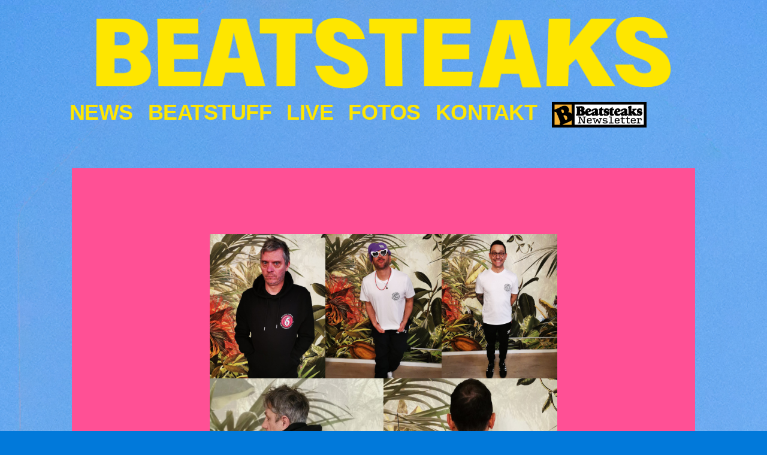

--- FILE ---
content_type: text/html; charset=UTF-8
request_url: https://barfrau.com/
body_size: 22980
content:
<!DOCTYPE html>

<html class="no-js" lang="de">

	<head>

		<meta charset="UTF-8">
		<meta name="viewport" content="width=device-width, initial-scale=1.0" >

		<link rel="profile" href="https://gmpg.org/xfn/11">

		<title>Beatsteaks</title>
<meta name='robots' content='max-image-preview:large' />
<link rel='dns-prefetch' href='//beatsteaks.com' />
<style id='wp-img-auto-sizes-contain-inline-css'>
img:is([sizes=auto i],[sizes^="auto," i]){contain-intrinsic-size:3000px 1500px}
/*# sourceURL=wp-img-auto-sizes-contain-inline-css */
</style>
<style id='wp-emoji-styles-inline-css'>

	img.wp-smiley, img.emoji {
		display: inline !important;
		border: none !important;
		box-shadow: none !important;
		height: 1em !important;
		width: 1em !important;
		margin: 0 0.07em !important;
		vertical-align: -0.1em !important;
		background: none !important;
		padding: 0 !important;
	}
/*# sourceURL=wp-emoji-styles-inline-css */
</style>
<link rel='stylesheet' id='wp-block-library-css' href='https://beatsteaks.com/wp-includes/css/dist/block-library/style.min.css?ver=6.9' media='all' />
<style id='wp-block-gallery-inline-css'>
.blocks-gallery-grid:not(.has-nested-images),.wp-block-gallery:not(.has-nested-images){display:flex;flex-wrap:wrap;list-style-type:none;margin:0;padding:0}.blocks-gallery-grid:not(.has-nested-images) .blocks-gallery-image,.blocks-gallery-grid:not(.has-nested-images) .blocks-gallery-item,.wp-block-gallery:not(.has-nested-images) .blocks-gallery-image,.wp-block-gallery:not(.has-nested-images) .blocks-gallery-item{display:flex;flex-direction:column;flex-grow:1;justify-content:center;margin:0 1em 1em 0;position:relative;width:calc(50% - 1em)}.blocks-gallery-grid:not(.has-nested-images) .blocks-gallery-image:nth-of-type(2n),.blocks-gallery-grid:not(.has-nested-images) .blocks-gallery-item:nth-of-type(2n),.wp-block-gallery:not(.has-nested-images) .blocks-gallery-image:nth-of-type(2n),.wp-block-gallery:not(.has-nested-images) .blocks-gallery-item:nth-of-type(2n){margin-right:0}.blocks-gallery-grid:not(.has-nested-images) .blocks-gallery-image figure,.blocks-gallery-grid:not(.has-nested-images) .blocks-gallery-item figure,.wp-block-gallery:not(.has-nested-images) .blocks-gallery-image figure,.wp-block-gallery:not(.has-nested-images) .blocks-gallery-item figure{align-items:flex-end;display:flex;height:100%;justify-content:flex-start;margin:0}.blocks-gallery-grid:not(.has-nested-images) .blocks-gallery-image img,.blocks-gallery-grid:not(.has-nested-images) .blocks-gallery-item img,.wp-block-gallery:not(.has-nested-images) .blocks-gallery-image img,.wp-block-gallery:not(.has-nested-images) .blocks-gallery-item img{display:block;height:auto;max-width:100%;width:auto}.blocks-gallery-grid:not(.has-nested-images) .blocks-gallery-image figcaption,.blocks-gallery-grid:not(.has-nested-images) .blocks-gallery-item figcaption,.wp-block-gallery:not(.has-nested-images) .blocks-gallery-image figcaption,.wp-block-gallery:not(.has-nested-images) .blocks-gallery-item figcaption{background:linear-gradient(0deg,#000000b3,#0000004d 70%,#0000);bottom:0;box-sizing:border-box;color:#fff;font-size:.8em;margin:0;max-height:100%;overflow:auto;padding:3em .77em .7em;position:absolute;text-align:center;width:100%;z-index:2}.blocks-gallery-grid:not(.has-nested-images) .blocks-gallery-image figcaption img,.blocks-gallery-grid:not(.has-nested-images) .blocks-gallery-item figcaption img,.wp-block-gallery:not(.has-nested-images) .blocks-gallery-image figcaption img,.wp-block-gallery:not(.has-nested-images) .blocks-gallery-item figcaption img{display:inline}.blocks-gallery-grid:not(.has-nested-images) figcaption,.wp-block-gallery:not(.has-nested-images) figcaption{flex-grow:1}.blocks-gallery-grid:not(.has-nested-images).is-cropped .blocks-gallery-image a,.blocks-gallery-grid:not(.has-nested-images).is-cropped .blocks-gallery-image img,.blocks-gallery-grid:not(.has-nested-images).is-cropped .blocks-gallery-item a,.blocks-gallery-grid:not(.has-nested-images).is-cropped .blocks-gallery-item img,.wp-block-gallery:not(.has-nested-images).is-cropped .blocks-gallery-image a,.wp-block-gallery:not(.has-nested-images).is-cropped .blocks-gallery-image img,.wp-block-gallery:not(.has-nested-images).is-cropped .blocks-gallery-item a,.wp-block-gallery:not(.has-nested-images).is-cropped .blocks-gallery-item img{flex:1;height:100%;object-fit:cover;width:100%}.blocks-gallery-grid:not(.has-nested-images).columns-1 .blocks-gallery-image,.blocks-gallery-grid:not(.has-nested-images).columns-1 .blocks-gallery-item,.wp-block-gallery:not(.has-nested-images).columns-1 .blocks-gallery-image,.wp-block-gallery:not(.has-nested-images).columns-1 .blocks-gallery-item{margin-right:0;width:100%}@media (min-width:600px){.blocks-gallery-grid:not(.has-nested-images).columns-3 .blocks-gallery-image,.blocks-gallery-grid:not(.has-nested-images).columns-3 .blocks-gallery-item,.wp-block-gallery:not(.has-nested-images).columns-3 .blocks-gallery-image,.wp-block-gallery:not(.has-nested-images).columns-3 .blocks-gallery-item{margin-right:1em;width:calc(33.33333% - .66667em)}.blocks-gallery-grid:not(.has-nested-images).columns-4 .blocks-gallery-image,.blocks-gallery-grid:not(.has-nested-images).columns-4 .blocks-gallery-item,.wp-block-gallery:not(.has-nested-images).columns-4 .blocks-gallery-image,.wp-block-gallery:not(.has-nested-images).columns-4 .blocks-gallery-item{margin-right:1em;width:calc(25% - .75em)}.blocks-gallery-grid:not(.has-nested-images).columns-5 .blocks-gallery-image,.blocks-gallery-grid:not(.has-nested-images).columns-5 .blocks-gallery-item,.wp-block-gallery:not(.has-nested-images).columns-5 .blocks-gallery-image,.wp-block-gallery:not(.has-nested-images).columns-5 .blocks-gallery-item{margin-right:1em;width:calc(20% - .8em)}.blocks-gallery-grid:not(.has-nested-images).columns-6 .blocks-gallery-image,.blocks-gallery-grid:not(.has-nested-images).columns-6 .blocks-gallery-item,.wp-block-gallery:not(.has-nested-images).columns-6 .blocks-gallery-image,.wp-block-gallery:not(.has-nested-images).columns-6 .blocks-gallery-item{margin-right:1em;width:calc(16.66667% - .83333em)}.blocks-gallery-grid:not(.has-nested-images).columns-7 .blocks-gallery-image,.blocks-gallery-grid:not(.has-nested-images).columns-7 .blocks-gallery-item,.wp-block-gallery:not(.has-nested-images).columns-7 .blocks-gallery-image,.wp-block-gallery:not(.has-nested-images).columns-7 .blocks-gallery-item{margin-right:1em;width:calc(14.28571% - .85714em)}.blocks-gallery-grid:not(.has-nested-images).columns-8 .blocks-gallery-image,.blocks-gallery-grid:not(.has-nested-images).columns-8 .blocks-gallery-item,.wp-block-gallery:not(.has-nested-images).columns-8 .blocks-gallery-image,.wp-block-gallery:not(.has-nested-images).columns-8 .blocks-gallery-item{margin-right:1em;width:calc(12.5% - .875em)}.blocks-gallery-grid:not(.has-nested-images).columns-1 .blocks-gallery-image:nth-of-type(1n),.blocks-gallery-grid:not(.has-nested-images).columns-1 .blocks-gallery-item:nth-of-type(1n),.blocks-gallery-grid:not(.has-nested-images).columns-2 .blocks-gallery-image:nth-of-type(2n),.blocks-gallery-grid:not(.has-nested-images).columns-2 .blocks-gallery-item:nth-of-type(2n),.blocks-gallery-grid:not(.has-nested-images).columns-3 .blocks-gallery-image:nth-of-type(3n),.blocks-gallery-grid:not(.has-nested-images).columns-3 .blocks-gallery-item:nth-of-type(3n),.blocks-gallery-grid:not(.has-nested-images).columns-4 .blocks-gallery-image:nth-of-type(4n),.blocks-gallery-grid:not(.has-nested-images).columns-4 .blocks-gallery-item:nth-of-type(4n),.blocks-gallery-grid:not(.has-nested-images).columns-5 .blocks-gallery-image:nth-of-type(5n),.blocks-gallery-grid:not(.has-nested-images).columns-5 .blocks-gallery-item:nth-of-type(5n),.blocks-gallery-grid:not(.has-nested-images).columns-6 .blocks-gallery-image:nth-of-type(6n),.blocks-gallery-grid:not(.has-nested-images).columns-6 .blocks-gallery-item:nth-of-type(6n),.blocks-gallery-grid:not(.has-nested-images).columns-7 .blocks-gallery-image:nth-of-type(7n),.blocks-gallery-grid:not(.has-nested-images).columns-7 .blocks-gallery-item:nth-of-type(7n),.blocks-gallery-grid:not(.has-nested-images).columns-8 .blocks-gallery-image:nth-of-type(8n),.blocks-gallery-grid:not(.has-nested-images).columns-8 .blocks-gallery-item:nth-of-type(8n),.wp-block-gallery:not(.has-nested-images).columns-1 .blocks-gallery-image:nth-of-type(1n),.wp-block-gallery:not(.has-nested-images).columns-1 .blocks-gallery-item:nth-of-type(1n),.wp-block-gallery:not(.has-nested-images).columns-2 .blocks-gallery-image:nth-of-type(2n),.wp-block-gallery:not(.has-nested-images).columns-2 .blocks-gallery-item:nth-of-type(2n),.wp-block-gallery:not(.has-nested-images).columns-3 .blocks-gallery-image:nth-of-type(3n),.wp-block-gallery:not(.has-nested-images).columns-3 .blocks-gallery-item:nth-of-type(3n),.wp-block-gallery:not(.has-nested-images).columns-4 .blocks-gallery-image:nth-of-type(4n),.wp-block-gallery:not(.has-nested-images).columns-4 .blocks-gallery-item:nth-of-type(4n),.wp-block-gallery:not(.has-nested-images).columns-5 .blocks-gallery-image:nth-of-type(5n),.wp-block-gallery:not(.has-nested-images).columns-5 .blocks-gallery-item:nth-of-type(5n),.wp-block-gallery:not(.has-nested-images).columns-6 .blocks-gallery-image:nth-of-type(6n),.wp-block-gallery:not(.has-nested-images).columns-6 .blocks-gallery-item:nth-of-type(6n),.wp-block-gallery:not(.has-nested-images).columns-7 .blocks-gallery-image:nth-of-type(7n),.wp-block-gallery:not(.has-nested-images).columns-7 .blocks-gallery-item:nth-of-type(7n),.wp-block-gallery:not(.has-nested-images).columns-8 .blocks-gallery-image:nth-of-type(8n),.wp-block-gallery:not(.has-nested-images).columns-8 .blocks-gallery-item:nth-of-type(8n){margin-right:0}}.blocks-gallery-grid:not(.has-nested-images) .blocks-gallery-image:last-child,.blocks-gallery-grid:not(.has-nested-images) .blocks-gallery-item:last-child,.wp-block-gallery:not(.has-nested-images) .blocks-gallery-image:last-child,.wp-block-gallery:not(.has-nested-images) .blocks-gallery-item:last-child{margin-right:0}.blocks-gallery-grid:not(.has-nested-images).alignleft,.blocks-gallery-grid:not(.has-nested-images).alignright,.wp-block-gallery:not(.has-nested-images).alignleft,.wp-block-gallery:not(.has-nested-images).alignright{max-width:420px;width:100%}.blocks-gallery-grid:not(.has-nested-images).aligncenter .blocks-gallery-item figure,.wp-block-gallery:not(.has-nested-images).aligncenter .blocks-gallery-item figure{justify-content:center}.wp-block-gallery:not(.is-cropped) .blocks-gallery-item{align-self:flex-start}figure.wp-block-gallery.has-nested-images{align-items:normal}.wp-block-gallery.has-nested-images figure.wp-block-image:not(#individual-image){margin:0;width:calc(50% - var(--wp--style--unstable-gallery-gap, 16px)/2)}.wp-block-gallery.has-nested-images figure.wp-block-image{box-sizing:border-box;display:flex;flex-direction:column;flex-grow:1;justify-content:center;max-width:100%;position:relative}.wp-block-gallery.has-nested-images figure.wp-block-image>a,.wp-block-gallery.has-nested-images figure.wp-block-image>div{flex-direction:column;flex-grow:1;margin:0}.wp-block-gallery.has-nested-images figure.wp-block-image img{display:block;height:auto;max-width:100%!important;width:auto}.wp-block-gallery.has-nested-images figure.wp-block-image figcaption,.wp-block-gallery.has-nested-images figure.wp-block-image:has(figcaption):before{bottom:0;left:0;max-height:100%;position:absolute;right:0}.wp-block-gallery.has-nested-images figure.wp-block-image:has(figcaption):before{backdrop-filter:blur(3px);content:"";height:100%;-webkit-mask-image:linear-gradient(0deg,#000 20%,#0000);mask-image:linear-gradient(0deg,#000 20%,#0000);max-height:40%;pointer-events:none}.wp-block-gallery.has-nested-images figure.wp-block-image figcaption{box-sizing:border-box;color:#fff;font-size:13px;margin:0;overflow:auto;padding:1em;text-align:center;text-shadow:0 0 1.5px #000}.wp-block-gallery.has-nested-images figure.wp-block-image figcaption::-webkit-scrollbar{height:12px;width:12px}.wp-block-gallery.has-nested-images figure.wp-block-image figcaption::-webkit-scrollbar-track{background-color:initial}.wp-block-gallery.has-nested-images figure.wp-block-image figcaption::-webkit-scrollbar-thumb{background-clip:padding-box;background-color:initial;border:3px solid #0000;border-radius:8px}.wp-block-gallery.has-nested-images figure.wp-block-image figcaption:focus-within::-webkit-scrollbar-thumb,.wp-block-gallery.has-nested-images figure.wp-block-image figcaption:focus::-webkit-scrollbar-thumb,.wp-block-gallery.has-nested-images figure.wp-block-image figcaption:hover::-webkit-scrollbar-thumb{background-color:#fffc}.wp-block-gallery.has-nested-images figure.wp-block-image figcaption{scrollbar-color:#0000 #0000;scrollbar-gutter:stable both-edges;scrollbar-width:thin}.wp-block-gallery.has-nested-images figure.wp-block-image figcaption:focus,.wp-block-gallery.has-nested-images figure.wp-block-image figcaption:focus-within,.wp-block-gallery.has-nested-images figure.wp-block-image figcaption:hover{scrollbar-color:#fffc #0000}.wp-block-gallery.has-nested-images figure.wp-block-image figcaption{will-change:transform}@media (hover:none){.wp-block-gallery.has-nested-images figure.wp-block-image figcaption{scrollbar-color:#fffc #0000}}.wp-block-gallery.has-nested-images figure.wp-block-image figcaption{background:linear-gradient(0deg,#0006,#0000)}.wp-block-gallery.has-nested-images figure.wp-block-image figcaption img{display:inline}.wp-block-gallery.has-nested-images figure.wp-block-image figcaption a{color:inherit}.wp-block-gallery.has-nested-images figure.wp-block-image.has-custom-border img{box-sizing:border-box}.wp-block-gallery.has-nested-images figure.wp-block-image.has-custom-border>a,.wp-block-gallery.has-nested-images figure.wp-block-image.has-custom-border>div,.wp-block-gallery.has-nested-images figure.wp-block-image.is-style-rounded>a,.wp-block-gallery.has-nested-images figure.wp-block-image.is-style-rounded>div{flex:1 1 auto}.wp-block-gallery.has-nested-images figure.wp-block-image.has-custom-border figcaption,.wp-block-gallery.has-nested-images figure.wp-block-image.is-style-rounded figcaption{background:none;color:inherit;flex:initial;margin:0;padding:10px 10px 9px;position:relative;text-shadow:none}.wp-block-gallery.has-nested-images figure.wp-block-image.has-custom-border:before,.wp-block-gallery.has-nested-images figure.wp-block-image.is-style-rounded:before{content:none}.wp-block-gallery.has-nested-images figcaption{flex-basis:100%;flex-grow:1;text-align:center}.wp-block-gallery.has-nested-images:not(.is-cropped) figure.wp-block-image:not(#individual-image){margin-bottom:auto;margin-top:0}.wp-block-gallery.has-nested-images.is-cropped figure.wp-block-image:not(#individual-image){align-self:inherit}.wp-block-gallery.has-nested-images.is-cropped figure.wp-block-image:not(#individual-image)>a,.wp-block-gallery.has-nested-images.is-cropped figure.wp-block-image:not(#individual-image)>div:not(.components-drop-zone){display:flex}.wp-block-gallery.has-nested-images.is-cropped figure.wp-block-image:not(#individual-image) a,.wp-block-gallery.has-nested-images.is-cropped figure.wp-block-image:not(#individual-image) img{flex:1 0 0%;height:100%;object-fit:cover;width:100%}.wp-block-gallery.has-nested-images.columns-1 figure.wp-block-image:not(#individual-image){width:100%}@media (min-width:600px){.wp-block-gallery.has-nested-images.columns-3 figure.wp-block-image:not(#individual-image){width:calc(33.33333% - var(--wp--style--unstable-gallery-gap, 16px)*.66667)}.wp-block-gallery.has-nested-images.columns-4 figure.wp-block-image:not(#individual-image){width:calc(25% - var(--wp--style--unstable-gallery-gap, 16px)*.75)}.wp-block-gallery.has-nested-images.columns-5 figure.wp-block-image:not(#individual-image){width:calc(20% - var(--wp--style--unstable-gallery-gap, 16px)*.8)}.wp-block-gallery.has-nested-images.columns-6 figure.wp-block-image:not(#individual-image){width:calc(16.66667% - var(--wp--style--unstable-gallery-gap, 16px)*.83333)}.wp-block-gallery.has-nested-images.columns-7 figure.wp-block-image:not(#individual-image){width:calc(14.28571% - var(--wp--style--unstable-gallery-gap, 16px)*.85714)}.wp-block-gallery.has-nested-images.columns-8 figure.wp-block-image:not(#individual-image){width:calc(12.5% - var(--wp--style--unstable-gallery-gap, 16px)*.875)}.wp-block-gallery.has-nested-images.columns-default figure.wp-block-image:not(#individual-image){width:calc(33.33% - var(--wp--style--unstable-gallery-gap, 16px)*.66667)}.wp-block-gallery.has-nested-images.columns-default figure.wp-block-image:not(#individual-image):first-child:nth-last-child(2),.wp-block-gallery.has-nested-images.columns-default figure.wp-block-image:not(#individual-image):first-child:nth-last-child(2)~figure.wp-block-image:not(#individual-image){width:calc(50% - var(--wp--style--unstable-gallery-gap, 16px)*.5)}.wp-block-gallery.has-nested-images.columns-default figure.wp-block-image:not(#individual-image):first-child:last-child{width:100%}}.wp-block-gallery.has-nested-images.alignleft,.wp-block-gallery.has-nested-images.alignright{max-width:420px;width:100%}.wp-block-gallery.has-nested-images.aligncenter{justify-content:center}
/*# sourceURL=https://beatsteaks.com/wp-includes/blocks/gallery/style.min.css */
</style>
<style id='wp-block-image-inline-css'>
.wp-block-image>a,.wp-block-image>figure>a{display:inline-block}.wp-block-image img{box-sizing:border-box;height:auto;max-width:100%;vertical-align:bottom}@media not (prefers-reduced-motion){.wp-block-image img.hide{visibility:hidden}.wp-block-image img.show{animation:show-content-image .4s}}.wp-block-image[style*=border-radius] img,.wp-block-image[style*=border-radius]>a{border-radius:inherit}.wp-block-image.has-custom-border img{box-sizing:border-box}.wp-block-image.aligncenter{text-align:center}.wp-block-image.alignfull>a,.wp-block-image.alignwide>a{width:100%}.wp-block-image.alignfull img,.wp-block-image.alignwide img{height:auto;width:100%}.wp-block-image .aligncenter,.wp-block-image .alignleft,.wp-block-image .alignright,.wp-block-image.aligncenter,.wp-block-image.alignleft,.wp-block-image.alignright{display:table}.wp-block-image .aligncenter>figcaption,.wp-block-image .alignleft>figcaption,.wp-block-image .alignright>figcaption,.wp-block-image.aligncenter>figcaption,.wp-block-image.alignleft>figcaption,.wp-block-image.alignright>figcaption{caption-side:bottom;display:table-caption}.wp-block-image .alignleft{float:left;margin:.5em 1em .5em 0}.wp-block-image .alignright{float:right;margin:.5em 0 .5em 1em}.wp-block-image .aligncenter{margin-left:auto;margin-right:auto}.wp-block-image :where(figcaption){margin-bottom:1em;margin-top:.5em}.wp-block-image.is-style-circle-mask img{border-radius:9999px}@supports ((-webkit-mask-image:none) or (mask-image:none)) or (-webkit-mask-image:none){.wp-block-image.is-style-circle-mask img{border-radius:0;-webkit-mask-image:url('data:image/svg+xml;utf8,<svg viewBox="0 0 100 100" xmlns="http://www.w3.org/2000/svg"><circle cx="50" cy="50" r="50"/></svg>');mask-image:url('data:image/svg+xml;utf8,<svg viewBox="0 0 100 100" xmlns="http://www.w3.org/2000/svg"><circle cx="50" cy="50" r="50"/></svg>');mask-mode:alpha;-webkit-mask-position:center;mask-position:center;-webkit-mask-repeat:no-repeat;mask-repeat:no-repeat;-webkit-mask-size:contain;mask-size:contain}}:root :where(.wp-block-image.is-style-rounded img,.wp-block-image .is-style-rounded img){border-radius:9999px}.wp-block-image figure{margin:0}.wp-lightbox-container{display:flex;flex-direction:column;position:relative}.wp-lightbox-container img{cursor:zoom-in}.wp-lightbox-container img:hover+button{opacity:1}.wp-lightbox-container button{align-items:center;backdrop-filter:blur(16px) saturate(180%);background-color:#5a5a5a40;border:none;border-radius:4px;cursor:zoom-in;display:flex;height:20px;justify-content:center;opacity:0;padding:0;position:absolute;right:16px;text-align:center;top:16px;width:20px;z-index:100}@media not (prefers-reduced-motion){.wp-lightbox-container button{transition:opacity .2s ease}}.wp-lightbox-container button:focus-visible{outline:3px auto #5a5a5a40;outline:3px auto -webkit-focus-ring-color;outline-offset:3px}.wp-lightbox-container button:hover{cursor:pointer;opacity:1}.wp-lightbox-container button:focus{opacity:1}.wp-lightbox-container button:focus,.wp-lightbox-container button:hover,.wp-lightbox-container button:not(:hover):not(:active):not(.has-background){background-color:#5a5a5a40;border:none}.wp-lightbox-overlay{box-sizing:border-box;cursor:zoom-out;height:100vh;left:0;overflow:hidden;position:fixed;top:0;visibility:hidden;width:100%;z-index:100000}.wp-lightbox-overlay .close-button{align-items:center;cursor:pointer;display:flex;justify-content:center;min-height:40px;min-width:40px;padding:0;position:absolute;right:calc(env(safe-area-inset-right) + 16px);top:calc(env(safe-area-inset-top) + 16px);z-index:5000000}.wp-lightbox-overlay .close-button:focus,.wp-lightbox-overlay .close-button:hover,.wp-lightbox-overlay .close-button:not(:hover):not(:active):not(.has-background){background:none;border:none}.wp-lightbox-overlay .lightbox-image-container{height:var(--wp--lightbox-container-height);left:50%;overflow:hidden;position:absolute;top:50%;transform:translate(-50%,-50%);transform-origin:top left;width:var(--wp--lightbox-container-width);z-index:9999999999}.wp-lightbox-overlay .wp-block-image{align-items:center;box-sizing:border-box;display:flex;height:100%;justify-content:center;margin:0;position:relative;transform-origin:0 0;width:100%;z-index:3000000}.wp-lightbox-overlay .wp-block-image img{height:var(--wp--lightbox-image-height);min-height:var(--wp--lightbox-image-height);min-width:var(--wp--lightbox-image-width);width:var(--wp--lightbox-image-width)}.wp-lightbox-overlay .wp-block-image figcaption{display:none}.wp-lightbox-overlay button{background:none;border:none}.wp-lightbox-overlay .scrim{background-color:#fff;height:100%;opacity:.9;position:absolute;width:100%;z-index:2000000}.wp-lightbox-overlay.active{visibility:visible}@media not (prefers-reduced-motion){.wp-lightbox-overlay.active{animation:turn-on-visibility .25s both}.wp-lightbox-overlay.active img{animation:turn-on-visibility .35s both}.wp-lightbox-overlay.show-closing-animation:not(.active){animation:turn-off-visibility .35s both}.wp-lightbox-overlay.show-closing-animation:not(.active) img{animation:turn-off-visibility .25s both}.wp-lightbox-overlay.zoom.active{animation:none;opacity:1;visibility:visible}.wp-lightbox-overlay.zoom.active .lightbox-image-container{animation:lightbox-zoom-in .4s}.wp-lightbox-overlay.zoom.active .lightbox-image-container img{animation:none}.wp-lightbox-overlay.zoom.active .scrim{animation:turn-on-visibility .4s forwards}.wp-lightbox-overlay.zoom.show-closing-animation:not(.active){animation:none}.wp-lightbox-overlay.zoom.show-closing-animation:not(.active) .lightbox-image-container{animation:lightbox-zoom-out .4s}.wp-lightbox-overlay.zoom.show-closing-animation:not(.active) .lightbox-image-container img{animation:none}.wp-lightbox-overlay.zoom.show-closing-animation:not(.active) .scrim{animation:turn-off-visibility .4s forwards}}@keyframes show-content-image{0%{visibility:hidden}99%{visibility:hidden}to{visibility:visible}}@keyframes turn-on-visibility{0%{opacity:0}to{opacity:1}}@keyframes turn-off-visibility{0%{opacity:1;visibility:visible}99%{opacity:0;visibility:visible}to{opacity:0;visibility:hidden}}@keyframes lightbox-zoom-in{0%{transform:translate(calc((-100vw + var(--wp--lightbox-scrollbar-width))/2 + var(--wp--lightbox-initial-left-position)),calc(-50vh + var(--wp--lightbox-initial-top-position))) scale(var(--wp--lightbox-scale))}to{transform:translate(-50%,-50%) scale(1)}}@keyframes lightbox-zoom-out{0%{transform:translate(-50%,-50%) scale(1);visibility:visible}99%{visibility:visible}to{transform:translate(calc((-100vw + var(--wp--lightbox-scrollbar-width))/2 + var(--wp--lightbox-initial-left-position)),calc(-50vh + var(--wp--lightbox-initial-top-position))) scale(var(--wp--lightbox-scale));visibility:hidden}}
/*# sourceURL=https://beatsteaks.com/wp-includes/blocks/image/style.min.css */
</style>
<style id='wp-block-paragraph-inline-css'>
.is-small-text{font-size:.875em}.is-regular-text{font-size:1em}.is-large-text{font-size:2.25em}.is-larger-text{font-size:3em}.has-drop-cap:not(:focus):first-letter{float:left;font-size:8.4em;font-style:normal;font-weight:100;line-height:.68;margin:.05em .1em 0 0;text-transform:uppercase}body.rtl .has-drop-cap:not(:focus):first-letter{float:none;margin-left:.1em}p.has-drop-cap.has-background{overflow:hidden}:root :where(p.has-background){padding:1.25em 2.375em}:where(p.has-text-color:not(.has-link-color)) a{color:inherit}p.has-text-align-left[style*="writing-mode:vertical-lr"],p.has-text-align-right[style*="writing-mode:vertical-rl"]{rotate:180deg}
/*# sourceURL=https://beatsteaks.com/wp-includes/blocks/paragraph/style.min.css */
</style>
<style id='global-styles-inline-css'>
:root{--wp--preset--aspect-ratio--square: 1;--wp--preset--aspect-ratio--4-3: 4/3;--wp--preset--aspect-ratio--3-4: 3/4;--wp--preset--aspect-ratio--3-2: 3/2;--wp--preset--aspect-ratio--2-3: 2/3;--wp--preset--aspect-ratio--16-9: 16/9;--wp--preset--aspect-ratio--9-16: 9/16;--wp--preset--color--black: #000000;--wp--preset--color--cyan-bluish-gray: #abb8c3;--wp--preset--color--white: #ffffff;--wp--preset--color--pale-pink: #f78da7;--wp--preset--color--vivid-red: #cf2e2e;--wp--preset--color--luminous-vivid-orange: #ff6900;--wp--preset--color--luminous-vivid-amber: #fcb900;--wp--preset--color--light-green-cyan: #7bdcb5;--wp--preset--color--vivid-green-cyan: #00d084;--wp--preset--color--pale-cyan-blue: #8ed1fc;--wp--preset--color--vivid-cyan-blue: #0693e3;--wp--preset--color--vivid-purple: #9b51e0;--wp--preset--color--accent: #cd2653;--wp--preset--color--primary: #000000;--wp--preset--color--secondary: #6d6d6d;--wp--preset--color--subtle-background: #dcd7ca;--wp--preset--color--background: #f5efe0;--wp--preset--gradient--vivid-cyan-blue-to-vivid-purple: linear-gradient(135deg,rgb(6,147,227) 0%,rgb(155,81,224) 100%);--wp--preset--gradient--light-green-cyan-to-vivid-green-cyan: linear-gradient(135deg,rgb(122,220,180) 0%,rgb(0,208,130) 100%);--wp--preset--gradient--luminous-vivid-amber-to-luminous-vivid-orange: linear-gradient(135deg,rgb(252,185,0) 0%,rgb(255,105,0) 100%);--wp--preset--gradient--luminous-vivid-orange-to-vivid-red: linear-gradient(135deg,rgb(255,105,0) 0%,rgb(207,46,46) 100%);--wp--preset--gradient--very-light-gray-to-cyan-bluish-gray: linear-gradient(135deg,rgb(238,238,238) 0%,rgb(169,184,195) 100%);--wp--preset--gradient--cool-to-warm-spectrum: linear-gradient(135deg,rgb(74,234,220) 0%,rgb(151,120,209) 20%,rgb(207,42,186) 40%,rgb(238,44,130) 60%,rgb(251,105,98) 80%,rgb(254,248,76) 100%);--wp--preset--gradient--blush-light-purple: linear-gradient(135deg,rgb(255,206,236) 0%,rgb(152,150,240) 100%);--wp--preset--gradient--blush-bordeaux: linear-gradient(135deg,rgb(254,205,165) 0%,rgb(254,45,45) 50%,rgb(107,0,62) 100%);--wp--preset--gradient--luminous-dusk: linear-gradient(135deg,rgb(255,203,112) 0%,rgb(199,81,192) 50%,rgb(65,88,208) 100%);--wp--preset--gradient--pale-ocean: linear-gradient(135deg,rgb(255,245,203) 0%,rgb(182,227,212) 50%,rgb(51,167,181) 100%);--wp--preset--gradient--electric-grass: linear-gradient(135deg,rgb(202,248,128) 0%,rgb(113,206,126) 100%);--wp--preset--gradient--midnight: linear-gradient(135deg,rgb(2,3,129) 0%,rgb(40,116,252) 100%);--wp--preset--font-size--small: 18px;--wp--preset--font-size--medium: 20px;--wp--preset--font-size--large: 26.25px;--wp--preset--font-size--x-large: 42px;--wp--preset--font-size--normal: 21px;--wp--preset--font-size--larger: 32px;--wp--preset--spacing--20: 0.44rem;--wp--preset--spacing--30: 0.67rem;--wp--preset--spacing--40: 1rem;--wp--preset--spacing--50: 1.5rem;--wp--preset--spacing--60: 2.25rem;--wp--preset--spacing--70: 3.38rem;--wp--preset--spacing--80: 5.06rem;--wp--preset--shadow--natural: 6px 6px 9px rgba(0, 0, 0, 0.2);--wp--preset--shadow--deep: 12px 12px 50px rgba(0, 0, 0, 0.4);--wp--preset--shadow--sharp: 6px 6px 0px rgba(0, 0, 0, 0.2);--wp--preset--shadow--outlined: 6px 6px 0px -3px rgb(255, 255, 255), 6px 6px rgb(0, 0, 0);--wp--preset--shadow--crisp: 6px 6px 0px rgb(0, 0, 0);}:where(.is-layout-flex){gap: 0.5em;}:where(.is-layout-grid){gap: 0.5em;}body .is-layout-flex{display: flex;}.is-layout-flex{flex-wrap: wrap;align-items: center;}.is-layout-flex > :is(*, div){margin: 0;}body .is-layout-grid{display: grid;}.is-layout-grid > :is(*, div){margin: 0;}:where(.wp-block-columns.is-layout-flex){gap: 2em;}:where(.wp-block-columns.is-layout-grid){gap: 2em;}:where(.wp-block-post-template.is-layout-flex){gap: 1.25em;}:where(.wp-block-post-template.is-layout-grid){gap: 1.25em;}.has-black-color{color: var(--wp--preset--color--black) !important;}.has-cyan-bluish-gray-color{color: var(--wp--preset--color--cyan-bluish-gray) !important;}.has-white-color{color: var(--wp--preset--color--white) !important;}.has-pale-pink-color{color: var(--wp--preset--color--pale-pink) !important;}.has-vivid-red-color{color: var(--wp--preset--color--vivid-red) !important;}.has-luminous-vivid-orange-color{color: var(--wp--preset--color--luminous-vivid-orange) !important;}.has-luminous-vivid-amber-color{color: var(--wp--preset--color--luminous-vivid-amber) !important;}.has-light-green-cyan-color{color: var(--wp--preset--color--light-green-cyan) !important;}.has-vivid-green-cyan-color{color: var(--wp--preset--color--vivid-green-cyan) !important;}.has-pale-cyan-blue-color{color: var(--wp--preset--color--pale-cyan-blue) !important;}.has-vivid-cyan-blue-color{color: var(--wp--preset--color--vivid-cyan-blue) !important;}.has-vivid-purple-color{color: var(--wp--preset--color--vivid-purple) !important;}.has-black-background-color{background-color: var(--wp--preset--color--black) !important;}.has-cyan-bluish-gray-background-color{background-color: var(--wp--preset--color--cyan-bluish-gray) !important;}.has-white-background-color{background-color: var(--wp--preset--color--white) !important;}.has-pale-pink-background-color{background-color: var(--wp--preset--color--pale-pink) !important;}.has-vivid-red-background-color{background-color: var(--wp--preset--color--vivid-red) !important;}.has-luminous-vivid-orange-background-color{background-color: var(--wp--preset--color--luminous-vivid-orange) !important;}.has-luminous-vivid-amber-background-color{background-color: var(--wp--preset--color--luminous-vivid-amber) !important;}.has-light-green-cyan-background-color{background-color: var(--wp--preset--color--light-green-cyan) !important;}.has-vivid-green-cyan-background-color{background-color: var(--wp--preset--color--vivid-green-cyan) !important;}.has-pale-cyan-blue-background-color{background-color: var(--wp--preset--color--pale-cyan-blue) !important;}.has-vivid-cyan-blue-background-color{background-color: var(--wp--preset--color--vivid-cyan-blue) !important;}.has-vivid-purple-background-color{background-color: var(--wp--preset--color--vivid-purple) !important;}.has-black-border-color{border-color: var(--wp--preset--color--black) !important;}.has-cyan-bluish-gray-border-color{border-color: var(--wp--preset--color--cyan-bluish-gray) !important;}.has-white-border-color{border-color: var(--wp--preset--color--white) !important;}.has-pale-pink-border-color{border-color: var(--wp--preset--color--pale-pink) !important;}.has-vivid-red-border-color{border-color: var(--wp--preset--color--vivid-red) !important;}.has-luminous-vivid-orange-border-color{border-color: var(--wp--preset--color--luminous-vivid-orange) !important;}.has-luminous-vivid-amber-border-color{border-color: var(--wp--preset--color--luminous-vivid-amber) !important;}.has-light-green-cyan-border-color{border-color: var(--wp--preset--color--light-green-cyan) !important;}.has-vivid-green-cyan-border-color{border-color: var(--wp--preset--color--vivid-green-cyan) !important;}.has-pale-cyan-blue-border-color{border-color: var(--wp--preset--color--pale-cyan-blue) !important;}.has-vivid-cyan-blue-border-color{border-color: var(--wp--preset--color--vivid-cyan-blue) !important;}.has-vivid-purple-border-color{border-color: var(--wp--preset--color--vivid-purple) !important;}.has-vivid-cyan-blue-to-vivid-purple-gradient-background{background: var(--wp--preset--gradient--vivid-cyan-blue-to-vivid-purple) !important;}.has-light-green-cyan-to-vivid-green-cyan-gradient-background{background: var(--wp--preset--gradient--light-green-cyan-to-vivid-green-cyan) !important;}.has-luminous-vivid-amber-to-luminous-vivid-orange-gradient-background{background: var(--wp--preset--gradient--luminous-vivid-amber-to-luminous-vivid-orange) !important;}.has-luminous-vivid-orange-to-vivid-red-gradient-background{background: var(--wp--preset--gradient--luminous-vivid-orange-to-vivid-red) !important;}.has-very-light-gray-to-cyan-bluish-gray-gradient-background{background: var(--wp--preset--gradient--very-light-gray-to-cyan-bluish-gray) !important;}.has-cool-to-warm-spectrum-gradient-background{background: var(--wp--preset--gradient--cool-to-warm-spectrum) !important;}.has-blush-light-purple-gradient-background{background: var(--wp--preset--gradient--blush-light-purple) !important;}.has-blush-bordeaux-gradient-background{background: var(--wp--preset--gradient--blush-bordeaux) !important;}.has-luminous-dusk-gradient-background{background: var(--wp--preset--gradient--luminous-dusk) !important;}.has-pale-ocean-gradient-background{background: var(--wp--preset--gradient--pale-ocean) !important;}.has-electric-grass-gradient-background{background: var(--wp--preset--gradient--electric-grass) !important;}.has-midnight-gradient-background{background: var(--wp--preset--gradient--midnight) !important;}.has-small-font-size{font-size: var(--wp--preset--font-size--small) !important;}.has-medium-font-size{font-size: var(--wp--preset--font-size--medium) !important;}.has-large-font-size{font-size: var(--wp--preset--font-size--large) !important;}.has-x-large-font-size{font-size: var(--wp--preset--font-size--x-large) !important;}
/*# sourceURL=global-styles-inline-css */
</style>
<style id='core-block-supports-inline-css'>
.wp-block-gallery.wp-block-gallery-1{--wp--style--unstable-gallery-gap:var( --wp--style--gallery-gap-default, var( --gallery-block--gutter-size, var( --wp--style--block-gap, 0.5em ) ) );gap:var( --wp--style--gallery-gap-default, var( --gallery-block--gutter-size, var( --wp--style--block-gap, 0.5em ) ) );}.wp-block-gallery.wp-block-gallery-2{--wp--style--unstable-gallery-gap:var( --wp--style--gallery-gap-default, var( --gallery-block--gutter-size, var( --wp--style--block-gap, 0.5em ) ) );gap:var( --wp--style--gallery-gap-default, var( --gallery-block--gutter-size, var( --wp--style--block-gap, 0.5em ) ) );}.wp-block-gallery.wp-block-gallery-3{--wp--style--unstable-gallery-gap:var( --wp--style--gallery-gap-default, var( --gallery-block--gutter-size, var( --wp--style--block-gap, 0.5em ) ) );gap:var( --wp--style--gallery-gap-default, var( --gallery-block--gutter-size, var( --wp--style--block-gap, 0.5em ) ) );}.wp-block-gallery.wp-block-gallery-4{--wp--style--unstable-gallery-gap:var( --wp--style--gallery-gap-default, var( --gallery-block--gutter-size, var( --wp--style--block-gap, 0.5em ) ) );gap:var( --wp--style--gallery-gap-default, var( --gallery-block--gutter-size, var( --wp--style--block-gap, 0.5em ) ) );}.wp-block-gallery.wp-block-gallery-5{--wp--style--unstable-gallery-gap:var( --wp--style--gallery-gap-default, var( --gallery-block--gutter-size, var( --wp--style--block-gap, 0.5em ) ) );gap:var( --wp--style--gallery-gap-default, var( --gallery-block--gutter-size, var( --wp--style--block-gap, 0.5em ) ) );}
/*# sourceURL=core-block-supports-inline-css */
</style>

<style id='classic-theme-styles-inline-css'>
/*! This file is auto-generated */
.wp-block-button__link{color:#fff;background-color:#32373c;border-radius:9999px;box-shadow:none;text-decoration:none;padding:calc(.667em + 2px) calc(1.333em + 2px);font-size:1.125em}.wp-block-file__button{background:#32373c;color:#fff;text-decoration:none}
/*# sourceURL=/wp-includes/css/classic-themes.min.css */
</style>
<link rel='stylesheet' id='contact-form-7-css' href='https://beatsteaks.com/wp-content/plugins/contact-form-7/includes/css/styles.css?ver=6.1.4' media='all' />
<link rel='stylesheet' id='parent-style-css' href='https://beatsteaks.com/wp-content/themes/twentytwenty/style.css?ver=6.9' media='all' />
<link rel='stylesheet' id='swipebox-css' href='https://beatsteaks.com/wp-content/themes/please/assets/css/swipebox.min.css?ver=6.9' media='all' />
<link rel='stylesheet' id='please-css' href='https://beatsteaks.com/wp-content/themes/please/assets/css/beatsteaks.css?ver=6.9' media='all' />
<link rel='stylesheet' id='twentytwenty-style-css' href='https://beatsteaks.com/wp-content/themes/please/style.css?ver=1.0' media='all' />
<style id='twentytwenty-style-inline-css'>
.color-accent,.color-accent-hover:hover,.color-accent-hover:focus,:root .has-accent-color,.has-drop-cap:not(:focus):first-letter,.wp-block-button.is-style-outline,a { color: #cd2653; }blockquote,.border-color-accent,.border-color-accent-hover:hover,.border-color-accent-hover:focus { border-color: #cd2653; }button,.button,.faux-button,.wp-block-button__link,.wp-block-file .wp-block-file__button,input[type="button"],input[type="reset"],input[type="submit"],.bg-accent,.bg-accent-hover:hover,.bg-accent-hover:focus,:root .has-accent-background-color,.comment-reply-link { background-color: #cd2653; }.fill-children-accent,.fill-children-accent * { fill: #cd2653; }body,.entry-title a,:root .has-primary-color { color: #000000; }:root .has-primary-background-color { background-color: #000000; }cite,figcaption,.wp-caption-text,.post-meta,.entry-content .wp-block-archives li,.entry-content .wp-block-categories li,.entry-content .wp-block-latest-posts li,.wp-block-latest-comments__comment-date,.wp-block-latest-posts__post-date,.wp-block-embed figcaption,.wp-block-image figcaption,.wp-block-pullquote cite,.comment-metadata,.comment-respond .comment-notes,.comment-respond .logged-in-as,.pagination .dots,.entry-content hr:not(.has-background),hr.styled-separator,:root .has-secondary-color { color: #6d6d6d; }:root .has-secondary-background-color { background-color: #6d6d6d; }pre,fieldset,input,textarea,table,table *,hr { border-color: #dcd7ca; }caption,code,code,kbd,samp,.wp-block-table.is-style-stripes tbody tr:nth-child(odd),:root .has-subtle-background-background-color { background-color: #dcd7ca; }.wp-block-table.is-style-stripes { border-bottom-color: #dcd7ca; }.wp-block-latest-posts.is-grid li { border-top-color: #dcd7ca; }:root .has-subtle-background-color { color: #dcd7ca; }body:not(.overlay-header) .primary-menu > li > a,body:not(.overlay-header) .primary-menu > li > .icon,.modal-menu a,.footer-menu a, .footer-widgets a:where(:not(.wp-block-button__link)),#site-footer .wp-block-button.is-style-outline,.wp-block-pullquote:before,.singular:not(.overlay-header) .entry-header a,.archive-header a,.header-footer-group .color-accent,.header-footer-group .color-accent-hover:hover { color: #cd2653; }.social-icons a,#site-footer button:not(.toggle),#site-footer .button,#site-footer .faux-button,#site-footer .wp-block-button__link,#site-footer .wp-block-file__button,#site-footer input[type="button"],#site-footer input[type="reset"],#site-footer input[type="submit"] { background-color: #cd2653; }.header-footer-group,body:not(.overlay-header) #site-header .toggle,.menu-modal .toggle { color: #000000; }body:not(.overlay-header) .primary-menu ul { background-color: #000000; }body:not(.overlay-header) .primary-menu > li > ul:after { border-bottom-color: #000000; }body:not(.overlay-header) .primary-menu ul ul:after { border-left-color: #000000; }.site-description,body:not(.overlay-header) .toggle-inner .toggle-text,.widget .post-date,.widget .rss-date,.widget_archive li,.widget_categories li,.widget cite,.widget_pages li,.widget_meta li,.widget_nav_menu li,.powered-by-wordpress,.footer-credits .privacy-policy,.to-the-top,.singular .entry-header .post-meta,.singular:not(.overlay-header) .entry-header .post-meta a { color: #6d6d6d; }.header-footer-group pre,.header-footer-group fieldset,.header-footer-group input,.header-footer-group textarea,.header-footer-group table,.header-footer-group table *,.footer-nav-widgets-wrapper,#site-footer,.menu-modal nav *,.footer-widgets-outer-wrapper,.footer-top { border-color: #dcd7ca; }.header-footer-group table caption,body:not(.overlay-header) .header-inner .toggle-wrapper::before { background-color: #dcd7ca; }
/*# sourceURL=twentytwenty-style-inline-css */
</style>
<link rel='stylesheet' id='twentytwenty-fonts-css' href='https://beatsteaks.com/wp-content/themes/twentytwenty/assets/css/font-inter.css?ver=1.0' media='all' />
<link rel='stylesheet' id='twentytwenty-print-style-css' href='https://beatsteaks.com/wp-content/themes/twentytwenty/print.css?ver=1.0' media='print' />
<link rel='stylesheet' id='mediaelementjs-styles-css' href='https://beatsteaks.com/wp-content/plugins/media-element-html5-video-and-audio-player/mediaelement/v4/mediaelementplayer.min.css?ver=6.9' media='all' />
<link rel='stylesheet' id='mediaelementjs-styles-legacy-css' href='https://beatsteaks.com/wp-content/plugins/media-element-html5-video-and-audio-player/mediaelement/v4/mediaelementplayer-legacy.min.css?ver=6.9' media='all' />
<script src="https://beatsteaks.com/wp-includes/js/jquery/jquery.min.js?ver=3.7.1" id="jquery-core-js"></script>
<script src="https://beatsteaks.com/wp-includes/js/jquery/jquery-migrate.min.js?ver=3.4.1" id="jquery-migrate-js"></script>
<script src="https://beatsteaks.com/wp-content/themes/please/assets/js/jquery.swipebox.min.js?ver=6.9" id="swipebox-js"></script>
<script src="https://beatsteaks.com/wp-content/themes/please/assets/js/beatsteaks.js?ver=6.9" id="please-js"></script>
<script src="https://beatsteaks.com/wp-content/themes/twentytwenty/assets/js/index.js?ver=1.0" id="twentytwenty-js-js" defer data-wp-strategy="defer"></script>
<script src="https://beatsteaks.com/wp-content/plugins/media-element-html5-video-and-audio-player/mediaelement/v4/mediaelement-and-player.min.js?ver=4.2.8" id="mediaelementjs-scripts-js"></script>
<link rel="https://api.w.org/" href="https://beatsteaks.com/wp-json/" /><link rel="EditURI" type="application/rsd+xml" title="RSD" href="https://beatsteaks.com/xmlrpc.php?rsd" />
<meta name="generator" content="WordPress 6.9" />
            <script type="text/javascript"><!--
                                function powerpress_pinw(pinw_url){window.open(pinw_url, 'PowerPressPlayer','toolbar=0,status=0,resizable=1,width=460,height=320');	return false;}
                //-->

                // tabnab protection
                window.addEventListener('load', function () {
                    // make all links have rel="noopener noreferrer"
                    document.querySelectorAll('a[target="_blank"]').forEach(link => {
                        link.setAttribute('rel', 'noopener noreferrer');
                    });
                });
            </script>
            <style type="text/css">
.qtranxs_flag_de {background-image: url(https://beatsteaks.com/wp-content/plugins/qtranslate-x/flags/de.png); background-repeat: no-repeat;}
.qtranxs_flag_en {background-image: url(https://beatsteaks.com/wp-content/plugins/qtranslate-x/flags/gb.png); background-repeat: no-repeat;}
</style>
<link hreflang="de" href="https://barfrau.com/de/" rel="alternate" />
<link hreflang="en" href="https://barfrau.com/en/" rel="alternate" />
<link hreflang="x-default" href="https://barfrau.com/" rel="alternate" />
<meta name="generator" content="qTranslate-X 3.4.6.8" />
<script>
document.documentElement.className = document.documentElement.className.replace( 'no-js', 'js' );
//# sourceURL=twentytwenty_no_js_class
</script>
<!-- ## NXS/OG ## --><!-- ## NXSOGTAGS ## --><!-- ## NXS/OG ## -->

	</head>

	<body class="home blog wp-embed-responsive wp-theme-twentytwenty wp-child-theme-please enable-search-modal has-no-pagination showing-comments show-avatars footer-top-visible">

		<a class="skip-link screen-reader-text" href="#site-content">Zum Inhalt springen</a>
		<header id="site-header" class="header-footer-group" role="banner">

			<div class="header-inner section-inner">

				
				<div class="header-titles-wrapper">

					<div class="header-titles">
					<h1 class="site-logo">
						<a href="/" class="custom-logo-link" rel="home" aria-current="page">
							<img src="https://beatsteaks.com/wp-content/themes/please/assets/img/logo.png" class="custom-logo" alt="Beatsteaks"/>
						</a>
						<span class="screen-reader-text">Beatsteaks</span>
					</h1>

					</div><!-- .header-titles -->
                    					<button class="toggle nav-toggle mobile-nav-toggle" data-toggle-target=".menu-modal"  data-toggle-body-class="showing-menu-modal" aria-expanded="false" data-set-focus=".close-nav-toggle">
						<span class="toggle-inner">
							<span class="toggle-icon">
								<svg class="svg-icon" aria-hidden="true" role="img" focusable="false" xmlns="http://www.w3.org/2000/svg" width="26" height="7" viewBox="0 0 26 7"><path fill-rule="evenodd" d="M332.5,45 C330.567003,45 329,43.4329966 329,41.5 C329,39.5670034 330.567003,38 332.5,38 C334.432997,38 336,39.5670034 336,41.5 C336,43.4329966 334.432997,45 332.5,45 Z M342,45 C340.067003,45 338.5,43.4329966 338.5,41.5 C338.5,39.5670034 340.067003,38 342,38 C343.932997,38 345.5,39.5670034 345.5,41.5 C345.5,43.4329966 343.932997,45 342,45 Z M351.5,45 C349.567003,45 348,43.4329966 348,41.5 C348,39.5670034 349.567003,38 351.5,38 C353.432997,38 355,39.5670034 355,41.5 C355,43.4329966 353.432997,45 351.5,45 Z" transform="translate(-329 -38)" /></svg>							</span>
							<span class="toggle-text">Menü</span>
						</span>
					</button><!-- .nav-toggle -->
                    				</div><!-- .header-titles-wrapper -->
                				<div class="header-navigation-wrapper">

					
							<nav class="primary-menu-wrapper" aria-label="Horizontal" role="navigation">

								<ul class="primary-menu reset-list-style">

								<li id="menu-item-76" class="news menu-item menu-item-type-taxonomy menu-item-object-category menu-item-76"><a href="https://beatsteaks.com/category/news/">News</a></li>
<li id="menu-item-77" class="shop menu-item menu-item-type-custom menu-item-object-custom menu-item-77"><a target="_blank" href="http://www.beatstuff.de/" title="shop">Beatstuff</a></li>
<li id="menu-item-105" class="live menu-item menu-item-type-post_type menu-item-object-page menu-item-105"><a href="https://beatsteaks.com/live/">Live</a></li>
<li id="menu-item-8552" class="media menu-item menu-item-type-taxonomy menu-item-object-category menu-item-8552"><a href="https://beatsteaks.com/category/media/foto/">Fotos</a></li>
<li id="menu-item-7176" class="contact menu-item menu-item-type-post_type menu-item-object-page menu-item-7176"><a href="https://beatsteaks.com/kontakt/">Kontakt</a></li>
<li id="menu-item-12786" class="menu-item--newsletter menu-item menu-item-type-post_type menu-item-object-page menu-item-12786"><a href="https://beatsteaks.com/newsletter/">Newsletter</a></li>

								</ul>

							</nav><!-- .primary-menu-wrapper -->

						
				</div><!-- .header-navigation-wrapper -->
                
			</div><!-- .header-inner -->

		</header><!-- #site-header -->

		
<div class="menu-modal cover-modal header-footer-group" data-modal-target-string=".menu-modal">

	<div class="menu-modal-inner modal-inner">

		<div class="menu-wrapper section-inner">

			<div class="menu-top">

				<button class="toggle close-nav-toggle fill-children-current-color" data-toggle-target=".menu-modal" data-toggle-body-class="showing-menu-modal" data-set-focus=".menu-modal">
					<span class="toggle-text">Menü schließen</span>
					<svg class="svg-icon" aria-hidden="true" role="img" focusable="false" xmlns="http://www.w3.org/2000/svg" width="16" height="16" viewBox="0 0 16 16"><polygon fill="" fill-rule="evenodd" points="6.852 7.649 .399 1.195 1.445 .149 7.899 6.602 14.352 .149 15.399 1.195 8.945 7.649 15.399 14.102 14.352 15.149 7.899 8.695 1.445 15.149 .399 14.102" /></svg>				</button><!-- .nav-toggle -->

				
					<nav class="mobile-menu" aria-label="Mobile">

						<ul class="modal-menu reset-list-style">

						<li class="news menu-item menu-item-type-taxonomy menu-item-object-category menu-item-76"><div class="ancestor-wrapper"><a href="https://beatsteaks.com/category/news/">News</a></div><!-- .ancestor-wrapper --></li>
<li class="shop menu-item menu-item-type-custom menu-item-object-custom menu-item-77"><div class="ancestor-wrapper"><a target="_blank" href="http://www.beatstuff.de/" title="shop">Beatstuff</a></div><!-- .ancestor-wrapper --></li>
<li class="live menu-item menu-item-type-post_type menu-item-object-page menu-item-105"><div class="ancestor-wrapper"><a href="https://beatsteaks.com/live/">Live</a></div><!-- .ancestor-wrapper --></li>
<li class="media menu-item menu-item-type-taxonomy menu-item-object-category menu-item-8552"><div class="ancestor-wrapper"><a href="https://beatsteaks.com/category/media/foto/">Fotos</a></div><!-- .ancestor-wrapper --></li>
<li class="contact menu-item menu-item-type-post_type menu-item-object-page menu-item-7176"><div class="ancestor-wrapper"><a href="https://beatsteaks.com/kontakt/">Kontakt</a></div><!-- .ancestor-wrapper --></li>
<li class="menu-item--newsletter menu-item menu-item-type-post_type menu-item-object-page menu-item-12786"><div class="ancestor-wrapper"><a href="https://beatsteaks.com/newsletter/">Newsletter</a></div><!-- .ancestor-wrapper --></li>

						</ul>

					</nav>

					
			</div><!-- .menu-top -->

			<div class="menu-bottom">

				
					<nav aria-label="Erweiterte Social-Media-Links">
						<ul class="social-menu reset-list-style social-icons fill-children-current-color">

							<li id="menu-item-3641" class="icon-facebook menu-item menu-item-type-custom menu-item-object-custom menu-item-3641"><a href="https://www.facebook.com/beatsteaks"><span class="screen-reader-text">Facebook</span><svg class="svg-icon" aria-hidden="true" role="img" focusable="false" width="24" height="24" viewBox="0 0 24 24" xmlns="http://www.w3.org/2000/svg"><path d="M12 2C6.5 2 2 6.5 2 12c0 5 3.7 9.1 8.4 9.9v-7H7.9V12h2.5V9.8c0-2.5 1.5-3.9 3.8-3.9 1.1 0 2.2.2 2.2.2v2.5h-1.3c-1.2 0-1.6.8-1.6 1.6V12h2.8l-.4 2.9h-2.3v7C18.3 21.1 22 17 22 12c0-5.5-4.5-10-10-10z"></path></svg></a></li>
<li id="menu-item-3640" class="icon-instagram menu-item menu-item-type-custom menu-item-object-custom menu-item-3640"><a href="https://instagram.com/beatsteaks_official"><span class="screen-reader-text">Instagram</span><svg class="svg-icon" aria-hidden="true" role="img" focusable="false" width="24" height="24" viewBox="0 0 24 24" xmlns="http://www.w3.org/2000/svg"><path d="M12,4.622c2.403,0,2.688,0.009,3.637,0.052c0.877,0.04,1.354,0.187,1.671,0.31c0.42,0.163,0.72,0.358,1.035,0.673 c0.315,0.315,0.51,0.615,0.673,1.035c0.123,0.317,0.27,0.794,0.31,1.671c0.043,0.949,0.052,1.234,0.052,3.637 s-0.009,2.688-0.052,3.637c-0.04,0.877-0.187,1.354-0.31,1.671c-0.163,0.42-0.358,0.72-0.673,1.035 c-0.315,0.315-0.615,0.51-1.035,0.673c-0.317,0.123-0.794,0.27-1.671,0.31c-0.949,0.043-1.233,0.052-3.637,0.052 s-2.688-0.009-3.637-0.052c-0.877-0.04-1.354-0.187-1.671-0.31c-0.42-0.163-0.72-0.358-1.035-0.673 c-0.315-0.315-0.51-0.615-0.673-1.035c-0.123-0.317-0.27-0.794-0.31-1.671C4.631,14.688,4.622,14.403,4.622,12 s0.009-2.688,0.052-3.637c0.04-0.877,0.187-1.354,0.31-1.671c0.163-0.42,0.358-0.72,0.673-1.035 c0.315-0.315,0.615-0.51,1.035-0.673c0.317-0.123,0.794-0.27,1.671-0.31C9.312,4.631,9.597,4.622,12,4.622 M12,3 C9.556,3,9.249,3.01,8.289,3.054C7.331,3.098,6.677,3.25,6.105,3.472C5.513,3.702,5.011,4.01,4.511,4.511 c-0.5,0.5-0.808,1.002-1.038,1.594C3.25,6.677,3.098,7.331,3.054,8.289C3.01,9.249,3,9.556,3,12c0,2.444,0.01,2.751,0.054,3.711 c0.044,0.958,0.196,1.612,0.418,2.185c0.23,0.592,0.538,1.094,1.038,1.594c0.5,0.5,1.002,0.808,1.594,1.038 c0.572,0.222,1.227,0.375,2.185,0.418C9.249,20.99,9.556,21,12,21s2.751-0.01,3.711-0.054c0.958-0.044,1.612-0.196,2.185-0.418 c0.592-0.23,1.094-0.538,1.594-1.038c0.5-0.5,0.808-1.002,1.038-1.594c0.222-0.572,0.375-1.227,0.418-2.185 C20.99,14.751,21,14.444,21,12s-0.01-2.751-0.054-3.711c-0.044-0.958-0.196-1.612-0.418-2.185c-0.23-0.592-0.538-1.094-1.038-1.594 c-0.5-0.5-1.002-0.808-1.594-1.038c-0.572-0.222-1.227-0.375-2.185-0.418C14.751,3.01,14.444,3,12,3L12,3z M12,7.378 c-2.552,0-4.622,2.069-4.622,4.622S9.448,16.622,12,16.622s4.622-2.069,4.622-4.622S14.552,7.378,12,7.378z M12,15 c-1.657,0-3-1.343-3-3s1.343-3,3-3s3,1.343,3,3S13.657,15,12,15z M16.804,6.116c-0.596,0-1.08,0.484-1.08,1.08 s0.484,1.08,1.08,1.08c0.596,0,1.08-0.484,1.08-1.08S17.401,6.116,16.804,6.116z"></path></svg></a></li>
<li id="menu-item-3642" class="icon-youtube menu-item menu-item-type-custom menu-item-object-custom menu-item-3642"><a href="http://www.youtube.com/user/beatsteaks"><span class="screen-reader-text">YouTube</span><svg class="svg-icon" aria-hidden="true" role="img" focusable="false" width="24" height="24" viewBox="0 0 24 24" xmlns="http://www.w3.org/2000/svg"><path d="M21.8,8.001c0,0-0.195-1.378-0.795-1.985c-0.76-0.797-1.613-0.801-2.004-0.847c-2.799-0.202-6.997-0.202-6.997-0.202 h-0.009c0,0-4.198,0-6.997,0.202C4.608,5.216,3.756,5.22,2.995,6.016C2.395,6.623,2.2,8.001,2.2,8.001S2,9.62,2,11.238v1.517 c0,1.618,0.2,3.237,0.2,3.237s0.195,1.378,0.795,1.985c0.761,0.797,1.76,0.771,2.205,0.855c1.6,0.153,6.8,0.201,6.8,0.201 s4.203-0.006,7.001-0.209c0.391-0.047,1.243-0.051,2.004-0.847c0.6-0.607,0.795-1.985,0.795-1.985s0.2-1.618,0.2-3.237v-1.517 C22,9.62,21.8,8.001,21.8,8.001z M9.935,14.594l-0.001-5.62l5.404,2.82L9.935,14.594z"></path></svg></a></li>
<li id="menu-item-3643" class="icon-twitter menu-item menu-item-type-custom menu-item-object-custom menu-item-3643"><a href="https://twitter.com/beatsteaks"><span class="screen-reader-text">Twitter</span><svg class="svg-icon" aria-hidden="true" role="img" focusable="false" width="24" height="24" viewBox="0 0 24 24" xmlns="http://www.w3.org/2000/svg"><path d="M22.23,5.924c-0.736,0.326-1.527,0.547-2.357,0.646c0.847-0.508,1.498-1.312,1.804-2.27 c-0.793,0.47-1.671,0.812-2.606,0.996C18.324,4.498,17.257,4,16.077,4c-2.266,0-4.103,1.837-4.103,4.103 c0,0.322,0.036,0.635,0.106,0.935C8.67,8.867,5.647,7.234,3.623,4.751C3.27,5.357,3.067,6.062,3.067,6.814 c0,1.424,0.724,2.679,1.825,3.415c-0.673-0.021-1.305-0.206-1.859-0.513c0,0.017,0,0.034,0,0.052c0,1.988,1.414,3.647,3.292,4.023 c-0.344,0.094-0.707,0.144-1.081,0.144c-0.264,0-0.521-0.026-0.772-0.074c0.522,1.63,2.038,2.816,3.833,2.85 c-1.404,1.1-3.174,1.756-5.096,1.756c-0.331,0-0.658-0.019-0.979-0.057c1.816,1.164,3.973,1.843,6.29,1.843 c7.547,0,11.675-6.252,11.675-11.675c0-0.178-0.004-0.355-0.012-0.531C20.985,7.47,21.68,6.747,22.23,5.924z"></path></svg></a></li>

						</ul>
					</nav><!-- .social-menu -->

				
			</div><!-- .menu-bottom -->

		</div><!-- .menu-wrapper -->

	</div><!-- .menu-modal-inner -->

</div><!-- .menu-modal -->

<main id="site-content" role="main">

	
		<header class="archive-header has-text-align-center header-footer-group">

			<div class="archive-header-inner section-inner medium">

									<h1 class="archive-title">Beatsteaks</h1>
                
				
			</div><!-- .archive-header-inner -->

		</header><!-- .archive-header -->

		
<article class="post-13222 post type-post status-publish format-standard hentry category-foto category-media category-news" id="post-13222">

	
<header class="entry-header has-text-align-center">

	<div class="entry-header-inner section-inner medium">

		
			<div class="entry-categories">
				<span class="screen-reader-text"></span>
				<div class="entry-categories-inner">
				</div><!-- .entry-categories-inner -->
			</div><!-- .entry-categories -->

			
	</div><!-- .entry-header-inner -->

</header><!-- .entry-header -->

	<div class="post-inner thin ">

		<div class="entry-content">
			
<figure class="wp-block-gallery has-nested-images columns-default is-cropped wp-block-gallery-1 is-layout-flex wp-block-gallery-is-layout-flex">
<figure class="wp-block-image size-large"><img fetchpriority="high" decoding="async" width="1024" height="1280" data-id="13223" src="https://beatsteaks.com/assets/583290034_1383169146501938_7141462667301929358_n-1024x1280.jpg" alt="" class="wp-image-13223" srcset="https://beatsteaks.com/assets/583290034_1383169146501938_7141462667301929358_n-1024x1280.jpg 1024w, https://beatsteaks.com/assets/583290034_1383169146501938_7141462667301929358_n-240x300.jpg 240w, https://beatsteaks.com/assets/583290034_1383169146501938_7141462667301929358_n-768x960.jpg 768w, https://beatsteaks.com/assets/583290034_1383169146501938_7141462667301929358_n-1229x1536.jpg 1229w, https://beatsteaks.com/assets/583290034_1383169146501938_7141462667301929358_n-1200x1499.jpg 1200w, https://beatsteaks.com/assets/583290034_1383169146501938_7141462667301929358_n.jpg 1639w" sizes="(max-width: 1024px) 100vw, 1024px" /></figure>



<figure class="wp-block-image size-large"><img decoding="async" width="1024" height="1280" data-id="13225" src="https://beatsteaks.com/assets/585096540_1383169156501937_4049919478617929790_n-1-1024x1280.jpg" alt="" class="wp-image-13225" srcset="https://beatsteaks.com/assets/585096540_1383169156501937_4049919478617929790_n-1-1024x1280.jpg 1024w, https://beatsteaks.com/assets/585096540_1383169156501937_4049919478617929790_n-1-240x300.jpg 240w, https://beatsteaks.com/assets/585096540_1383169156501937_4049919478617929790_n-1-768x960.jpg 768w, https://beatsteaks.com/assets/585096540_1383169156501937_4049919478617929790_n-1-1229x1536.jpg 1229w, https://beatsteaks.com/assets/585096540_1383169156501937_4049919478617929790_n-1-1200x1499.jpg 1200w, https://beatsteaks.com/assets/585096540_1383169156501937_4049919478617929790_n-1.jpg 1639w" sizes="(max-width: 1024px) 100vw, 1024px" /></figure>



<figure class="wp-block-image size-large"><img decoding="async" width="1024" height="1280" data-id="13226" src="https://beatsteaks.com/assets/585197956_1383169136501939_8120935944854109554_n-1024x1280.jpg" alt="" class="wp-image-13226" srcset="https://beatsteaks.com/assets/585197956_1383169136501939_8120935944854109554_n-1024x1280.jpg 1024w, https://beatsteaks.com/assets/585197956_1383169136501939_8120935944854109554_n-240x300.jpg 240w, https://beatsteaks.com/assets/585197956_1383169136501939_8120935944854109554_n-768x960.jpg 768w, https://beatsteaks.com/assets/585197956_1383169136501939_8120935944854109554_n-1229x1536.jpg 1229w, https://beatsteaks.com/assets/585197956_1383169136501939_8120935944854109554_n-1200x1500.jpg 1200w, https://beatsteaks.com/assets/585197956_1383169136501939_8120935944854109554_n.jpg 1638w" sizes="(max-width: 1024px) 100vw, 1024px" /></figure>



<figure class="wp-block-image size-large"><img loading="lazy" decoding="async" width="1024" height="1279" data-id="13227" src="https://beatsteaks.com/assets/585275491_1383169109835275_828607341545574243_n-1024x1279.jpg" alt="" class="wp-image-13227" srcset="https://beatsteaks.com/assets/585275491_1383169109835275_828607341545574243_n-1024x1279.jpg 1024w, https://beatsteaks.com/assets/585275491_1383169109835275_828607341545574243_n-240x300.jpg 240w, https://beatsteaks.com/assets/585275491_1383169109835275_828607341545574243_n-768x959.jpg 768w, https://beatsteaks.com/assets/585275491_1383169109835275_828607341545574243_n-1230x1536.jpg 1230w, https://beatsteaks.com/assets/585275491_1383169109835275_828607341545574243_n-1200x1499.jpg 1200w, https://beatsteaks.com/assets/585275491_1383169109835275_828607341545574243_n.jpg 1590w" sizes="auto, (max-width: 1024px) 100vw, 1024px" /><figcaption class="wp-element-caption">rpt</figcaption></figure>



<figure class="wp-block-image size-large"><img loading="lazy" decoding="async" width="1024" height="1279" data-id="13224" src="https://beatsteaks.com/assets/585361418_1383169093168610_5344291258608214533_n-1024x1279.jpg" alt="" class="wp-image-13224" srcset="https://beatsteaks.com/assets/585361418_1383169093168610_5344291258608214533_n-1024x1279.jpg 1024w, https://beatsteaks.com/assets/585361418_1383169093168610_5344291258608214533_n-240x300.jpg 240w, https://beatsteaks.com/assets/585361418_1383169093168610_5344291258608214533_n-768x959.jpg 768w, https://beatsteaks.com/assets/585361418_1383169093168610_5344291258608214533_n-1230x1536.jpg 1230w, https://beatsteaks.com/assets/585361418_1383169093168610_5344291258608214533_n-1200x1499.jpg 1200w, https://beatsteaks.com/assets/585361418_1383169093168610_5344291258608214533_n.jpg 1633w" sizes="auto, (max-width: 1024px) 100vw, 1024px" /></figure>
</figure>



<p>Als <a href="https://www.facebook.com/seawatchprojekt?__cft__[0]=AZUWmwTwmu3R126j3iB-vFHUnz-DX4w7m2Ht0kokeRqjCP3LX95tGDhD218wJEI-cGrPv9KF8lBNJyweC-lxZDMmhOzFn55Iq2tYRBH0VXc54vlkrIiFgr--YrTxnDSySSbMnyu2_n9lAlvQir8hH-y5a1knqCw46lC0Ma2pzlrkOpVt9YFIxyAbGusyU0JSRLs&amp;__tn__=-]K-R">Sea-Watch</a> uns gefragt haben, ob wir eine Kollaboration mit ihnen eingehen wollen, haben wir uns geehrt gefühlt und sehr gefreut.</p>



<p>Sea-Watch ist eine Organisation, die <a></a>Menschen in Seenot auf dem Mittelmeer rettet und setzt so ein starkes Zeichen der Solidarität und ist die menschliche Antwort auf eine humanitäre Katastrophe an Europas Außengrenzen.</p>



<p>Und die Beatsteaks sind eine Band, die dieses Engagement zutiefst bewundern &amp; begrüßen und gerne unterstützen wollten.</p>



<p>So sind diese beide Motive entstanden.</p>



<p>Wir hoffe, sie gefallen euch und finden reißenden Absatz.</p>



<p>Für die tollen Entwürfe war unsere Freundin und Graphikerin Gudrun Janschke verantwortlich.</p>



<p>Danke auch ihr.</p>



<p>Das Shirt gibt´s hier » <a href="https://shop.sea-watch.org/T-Shirt-Sea-Watch-x-Beatsteaks-Hand-In-Hand-Unisex-White_6?fbclid=IwZXh0bgNhZW0CMTAAYnJpZBExT0EwWTV6eTQ4QjFrMUdsZnNydGMGYXBwX2lkEDIyMjAzOTE3ODgyMDA4OTIAAR6wmHUMr9ucYiagHdp08xX71kRL-LdUfkS1OxBuddy1pqUDfeBsvCBxcTdiKw_aem_JJGaTSKLE6PhpD4yTkOWMg" rel="noreferrer noopener" target="_blank">shop.sea-watch.org/T-Shirt-Sea-Watch-x-Beatsteaks&#8230;</a> und den Hoodie hier » <a href="https://shop.sea-watch.org/Hoodie-Sea-Watch-x-Beatsteaks-Hand-In-Hand-Unisex-Black_5?fbclid=IwZXh0bgNhZW0CMTAAYnJpZBExT0EwWTV6eTQ4QjFrMUdsZnNydGMGYXBwX2lkEDIyMjAzOTE3ODgyMDA4OTIAAR4qHe_TbQcUsTazXxM3Wr2_muAZSOLd6qyf7hNT1dTTWzbadFGokXQka87gqw_aem_wXaWTxc0wB3808zRIBVe1w" rel="noreferrer noopener" target="_blank">shop.sea-watch.org/Hoodie-Sea-Watch-x-Beatsteaks&#8230;</a></p>

		</div><!-- .entry-content -->
	</div><!-- .post-inner -->

	<div class="section-inner">
		
	</div><!-- .section-inner -->

	 

</article><!-- .post --><hr class="post-separator styled-separator is-style-wide section-inner" aria-hidden="true" />
<article class="post-13216 post type-post status-publish format-standard hentry category-foto category-media category-news" id="post-13216">

	
<header class="entry-header has-text-align-center">

	<div class="entry-header-inner section-inner medium">

		
			<div class="entry-categories">
				<span class="screen-reader-text"></span>
				<div class="entry-categories-inner">
				</div><!-- .entry-categories-inner -->
			</div><!-- .entry-categories -->

			
	</div><!-- .entry-header-inner -->

</header><!-- .entry-header -->

	<div class="post-inner thin ">

		<div class="entry-content">
			
<figure class="wp-block-image size-large"><img loading="lazy" decoding="async" width="1024" height="726" src="https://beatsteaks.com/assets/30034.det_.1.zoom_-1024x726.png" alt="" class="wp-image-13217" srcset="https://beatsteaks.com/assets/30034.det_.1.zoom_-1024x726.png 1024w, https://beatsteaks.com/assets/30034.det_.1.zoom_-400x283.png 400w, https://beatsteaks.com/assets/30034.det_.1.zoom_-768x544.png 768w, https://beatsteaks.com/assets/30034.det_.1.zoom_.png 1129w" sizes="auto, (max-width: 1024px) 100vw, 1024px" /></figure>



<figure class="wp-block-image size-large"><img loading="lazy" decoding="async" width="1024" height="726" src="https://beatsteaks.com/assets/30035.det_.1.zoom_-1024x726.png" alt="" class="wp-image-13218" srcset="https://beatsteaks.com/assets/30035.det_.1.zoom_-1024x726.png 1024w, https://beatsteaks.com/assets/30035.det_.1.zoom_-400x283.png 400w, https://beatsteaks.com/assets/30035.det_.1.zoom_-768x544.png 768w, https://beatsteaks.com/assets/30035.det_.1.zoom_.png 1129w" sizes="auto, (max-width: 1024px) 100vw, 1024px" /></figure>



<figure class="wp-block-gallery has-nested-images columns-default is-cropped wp-block-gallery-2 is-layout-flex wp-block-gallery-is-layout-flex"></figure>



<p>Die ganze Welt kauft diese Platten im besten Shop des Universums » <a href="https://l.facebook.com/l.php?u=http%3A%2F%2Fbeatstuff.de%2F%3Ffbclid%3DIwZXh0bgNhZW0CMTAAYnJpZBExT0EwWTV6eTQ4QjFrMUdsZnNydGMGYXBwX2lkEDIyMjAzOTE3ODgyMDA4OTIAAR6EClqqkxIDOPGteo3pGCU9fwA8Bb2F_U-0_cdUTJQX2MNKz6pYPeGH-jzUhQ_aem_peQUEYPsVknNhG8esIzoBQ&amp;h=AT3h19bFKn6vDklaji1a5VlKNKfnJjPMiH5h1f6XwnERtp4-oJgJqG5EANPt_ZTuyt3xKRAqKnTcC-H5eLRvWqKxDlgYKgQAMblNSoq7uqtSzgzsRl3StU-bE8binXtpGPlFFTwJUop2U-GYjfEnIA&amp;__tn__=-UK-R&amp;c[0]=[base64]" target="_blank" rel="noreferrer noopener">beatstuff.de</a> – „Living Taregets“ und „Smack Smash“: Ab heute zurück auf Vinyl!</p>

		</div><!-- .entry-content -->
	</div><!-- .post-inner -->

	<div class="section-inner">
		
	</div><!-- .section-inner -->

	 

</article><!-- .post --><hr class="post-separator styled-separator is-style-wide section-inner" aria-hidden="true" />
<article class="post-13213 post type-post status-publish format-standard hentry category-foto category-media category-news" id="post-13213">

	
<header class="entry-header has-text-align-center">

	<div class="entry-header-inner section-inner medium">

		
			<div class="entry-categories">
				<span class="screen-reader-text"></span>
				<div class="entry-categories-inner">
				</div><!-- .entry-categories-inner -->
			</div><!-- .entry-categories -->

			
	</div><!-- .entry-header-inner -->

</header><!-- .entry-header -->

	<div class="post-inner thin ">

		<div class="entry-content">
			
<figure class="wp-block-image size-large"><img loading="lazy" decoding="async" width="1024" height="768" src="https://beatsteaks.com/assets/564585099_1354928955992624_824206017332644761_n-1024x768.jpg" alt="" class="wp-image-13214" srcset="https://beatsteaks.com/assets/564585099_1354928955992624_824206017332644761_n-1024x768.jpg 1024w, https://beatsteaks.com/assets/564585099_1354928955992624_824206017332644761_n-400x300.jpg 400w, https://beatsteaks.com/assets/564585099_1354928955992624_824206017332644761_n-768x576.jpg 768w, https://beatsteaks.com/assets/564585099_1354928955992624_824206017332644761_n-1536x1152.jpg 1536w, https://beatsteaks.com/assets/564585099_1354928955992624_824206017332644761_n-1200x900.jpg 1200w, https://beatsteaks.com/assets/564585099_1354928955992624_824206017332644761_n-1980x1485.jpg 1980w, https://beatsteaks.com/assets/564585099_1354928955992624_824206017332644761_n.jpg 2048w" sizes="auto, (max-width: 1024px) 100vw, 1024px" /></figure>



<p>Foto: Silvio Zeder</p>

		</div><!-- .entry-content -->
	</div><!-- .post-inner -->

	<div class="section-inner">
		
	</div><!-- .section-inner -->

	 

</article><!-- .post --><hr class="post-separator styled-separator is-style-wide section-inner" aria-hidden="true" />
<article class="post-13190 post type-post status-publish format-standard hentry category-foto category-media category-news" id="post-13190">

	
<header class="entry-header has-text-align-center">

	<div class="entry-header-inner section-inner medium">

		
			<div class="entry-categories">
				<span class="screen-reader-text"></span>
				<div class="entry-categories-inner">
				</div><!-- .entry-categories-inner -->
			</div><!-- .entry-categories -->

			
	</div><!-- .entry-header-inner -->

</header><!-- .entry-header -->

	<div class="post-inner thin ">

		<div class="entry-content">
			
<figure class="wp-block-gallery has-nested-images columns-default is-cropped wp-block-gallery-3 is-layout-flex wp-block-gallery-is-layout-flex">
<figure class="wp-block-image size-large"><img loading="lazy" decoding="async" width="1024" height="683" data-id="13191" src="https://beatsteaks.com/assets/96A5194-1024x683.jpg" alt="" class="wp-image-13191" srcset="https://beatsteaks.com/assets/96A5194-1024x683.jpg 1024w, https://beatsteaks.com/assets/96A5194-400x267.jpg 400w, https://beatsteaks.com/assets/96A5194-768x512.jpg 768w, https://beatsteaks.com/assets/96A5194-1536x1024.jpg 1536w, https://beatsteaks.com/assets/96A5194-2048x1366.jpg 2048w, https://beatsteaks.com/assets/96A5194-1200x800.jpg 1200w, https://beatsteaks.com/assets/96A5194-1980x1320.jpg 1980w" sizes="auto, (max-width: 1024px) 100vw, 1024px" /></figure>



<figure class="wp-block-image size-large"><img loading="lazy" decoding="async" width="1024" height="819" data-id="13192" src="https://beatsteaks.com/assets/96A5330-1024x819.jpg" alt="" class="wp-image-13192" srcset="https://beatsteaks.com/assets/96A5330-1024x819.jpg 1024w, https://beatsteaks.com/assets/96A5330-375x300.jpg 375w, https://beatsteaks.com/assets/96A5330-768x614.jpg 768w, https://beatsteaks.com/assets/96A5330-1536x1229.jpg 1536w, https://beatsteaks.com/assets/96A5330-2048x1638.jpg 2048w, https://beatsteaks.com/assets/96A5330-1200x960.jpg 1200w, https://beatsteaks.com/assets/96A5330-1980x1584.jpg 1980w" sizes="auto, (max-width: 1024px) 100vw, 1024px" /></figure>



<figure class="wp-block-image size-large"><img loading="lazy" decoding="async" width="1024" height="819" data-id="13196" src="https://beatsteaks.com/assets/96A5453-1024x819.jpg" alt="" class="wp-image-13196" srcset="https://beatsteaks.com/assets/96A5453-1024x819.jpg 1024w, https://beatsteaks.com/assets/96A5453-375x300.jpg 375w, https://beatsteaks.com/assets/96A5453-768x614.jpg 768w, https://beatsteaks.com/assets/96A5453-1536x1229.jpg 1536w, https://beatsteaks.com/assets/96A5453-2048x1638.jpg 2048w, https://beatsteaks.com/assets/96A5453-1200x960.jpg 1200w, https://beatsteaks.com/assets/96A5453-1980x1584.jpg 1980w" sizes="auto, (max-width: 1024px) 100vw, 1024px" /></figure>



<figure class="wp-block-image size-large"><img loading="lazy" decoding="async" width="1024" height="819" data-id="13195" src="https://beatsteaks.com/assets/96A5460-1024x819.jpg" alt="" class="wp-image-13195" srcset="https://beatsteaks.com/assets/96A5460-1024x819.jpg 1024w, https://beatsteaks.com/assets/96A5460-375x300.jpg 375w, https://beatsteaks.com/assets/96A5460-768x614.jpg 768w, https://beatsteaks.com/assets/96A5460-1536x1229.jpg 1536w, https://beatsteaks.com/assets/96A5460-2048x1638.jpg 2048w, https://beatsteaks.com/assets/96A5460-1200x960.jpg 1200w, https://beatsteaks.com/assets/96A5460-1980x1584.jpg 1980w" sizes="auto, (max-width: 1024px) 100vw, 1024px" /></figure>



<figure class="wp-block-image size-large"><img loading="lazy" decoding="async" width="1024" height="819" data-id="13193" src="https://beatsteaks.com/assets/96A5468-1024x819.jpg" alt="" class="wp-image-13193" srcset="https://beatsteaks.com/assets/96A5468-1024x819.jpg 1024w, https://beatsteaks.com/assets/96A5468-375x300.jpg 375w, https://beatsteaks.com/assets/96A5468-768x614.jpg 768w, https://beatsteaks.com/assets/96A5468-1536x1229.jpg 1536w, https://beatsteaks.com/assets/96A5468-2048x1638.jpg 2048w, https://beatsteaks.com/assets/96A5468-1200x960.jpg 1200w, https://beatsteaks.com/assets/96A5468-1980x1584.jpg 1980w" sizes="auto, (max-width: 1024px) 100vw, 1024px" /></figure>



<figure class="wp-block-image size-large"><img loading="lazy" decoding="async" width="1024" height="819" data-id="13194" src="https://beatsteaks.com/assets/96A5481-1024x819.jpg" alt="" class="wp-image-13194" srcset="https://beatsteaks.com/assets/96A5481-1024x819.jpg 1024w, https://beatsteaks.com/assets/96A5481-375x300.jpg 375w, https://beatsteaks.com/assets/96A5481-768x614.jpg 768w, https://beatsteaks.com/assets/96A5481-1536x1229.jpg 1536w, https://beatsteaks.com/assets/96A5481-2048x1638.jpg 2048w, https://beatsteaks.com/assets/96A5481-1200x960.jpg 1200w, https://beatsteaks.com/assets/96A5481-1980x1584.jpg 1980w" sizes="auto, (max-width: 1024px) 100vw, 1024px" /></figure>



<figure class="wp-block-image size-large"><img loading="lazy" decoding="async" width="1024" height="1280" data-id="13197" src="https://beatsteaks.com/assets/96A5501-1-1024x1280.jpg" alt="" class="wp-image-13197" srcset="https://beatsteaks.com/assets/96A5501-1-1024x1280.jpg 1024w, https://beatsteaks.com/assets/96A5501-1-240x300.jpg 240w, https://beatsteaks.com/assets/96A5501-1-768x960.jpg 768w, https://beatsteaks.com/assets/96A5501-1-1229x1536.jpg 1229w, https://beatsteaks.com/assets/96A5501-1-1638x2048.jpg 1638w, https://beatsteaks.com/assets/96A5501-1-1200x1500.jpg 1200w, https://beatsteaks.com/assets/96A5501-1-1980x2475.jpg 1980w, https://beatsteaks.com/assets/96A5501-1.jpg 2000w" sizes="auto, (max-width: 1024px) 100vw, 1024px" /></figure>



<figure class="wp-block-image size-large"><img loading="lazy" decoding="async" width="1024" height="683" data-id="13198" src="https://beatsteaks.com/assets/96A6275-1024x683.jpg" alt="" class="wp-image-13198" srcset="https://beatsteaks.com/assets/96A6275-1024x683.jpg 1024w, https://beatsteaks.com/assets/96A6275-400x267.jpg 400w, https://beatsteaks.com/assets/96A6275-768x512.jpg 768w, https://beatsteaks.com/assets/96A6275-1536x1024.jpg 1536w, https://beatsteaks.com/assets/96A6275-2048x1366.jpg 2048w, https://beatsteaks.com/assets/96A6275-1200x800.jpg 1200w, https://beatsteaks.com/assets/96A6275-1980x1320.jpg 1980w" sizes="auto, (max-width: 1024px) 100vw, 1024px" /></figure>



<figure class="wp-block-image size-large"><img loading="lazy" decoding="async" width="1024" height="683" data-id="13199" src="https://beatsteaks.com/assets/96A6391-1024x683.jpg" alt="" class="wp-image-13199" srcset="https://beatsteaks.com/assets/96A6391-1024x683.jpg 1024w, https://beatsteaks.com/assets/96A6391-400x267.jpg 400w, https://beatsteaks.com/assets/96A6391-768x512.jpg 768w, https://beatsteaks.com/assets/96A6391-1536x1024.jpg 1536w, https://beatsteaks.com/assets/96A6391-2048x1366.jpg 2048w, https://beatsteaks.com/assets/96A6391-1200x800.jpg 1200w, https://beatsteaks.com/assets/96A6391-1980x1320.jpg 1980w" sizes="auto, (max-width: 1024px) 100vw, 1024px" /></figure>



<figure class="wp-block-image size-large"><img loading="lazy" decoding="async" width="1024" height="1280" data-id="13200" src="https://beatsteaks.com/assets/96A8727-1024x1280.jpg" alt="" class="wp-image-13200" srcset="https://beatsteaks.com/assets/96A8727-1024x1280.jpg 1024w, https://beatsteaks.com/assets/96A8727-240x300.jpg 240w, https://beatsteaks.com/assets/96A8727-768x960.jpg 768w, https://beatsteaks.com/assets/96A8727-1229x1536.jpg 1229w, https://beatsteaks.com/assets/96A8727-1638x2048.jpg 1638w, https://beatsteaks.com/assets/96A8727-1200x1500.jpg 1200w, https://beatsteaks.com/assets/96A8727-1980x2475.jpg 1980w, https://beatsteaks.com/assets/96A8727.jpg 2000w" sizes="auto, (max-width: 1024px) 100vw, 1024px" /></figure>



<figure class="wp-block-image size-large"><img loading="lazy" decoding="async" width="1024" height="819" data-id="13201" src="https://beatsteaks.com/assets/96A8777-1024x819.jpg" alt="" class="wp-image-13201" srcset="https://beatsteaks.com/assets/96A8777-1024x819.jpg 1024w, https://beatsteaks.com/assets/96A8777-375x300.jpg 375w, https://beatsteaks.com/assets/96A8777-768x614.jpg 768w, https://beatsteaks.com/assets/96A8777-1536x1229.jpg 1536w, https://beatsteaks.com/assets/96A8777-2048x1638.jpg 2048w, https://beatsteaks.com/assets/96A8777-1200x960.jpg 1200w, https://beatsteaks.com/assets/96A8777-1980x1584.jpg 1980w" sizes="auto, (max-width: 1024px) 100vw, 1024px" /></figure>



<figure class="wp-block-image size-large"><img loading="lazy" decoding="async" width="1024" height="281" data-id="13202" src="https://beatsteaks.com/assets/96A8813-1024x281.jpg" alt="" class="wp-image-13202" srcset="https://beatsteaks.com/assets/96A8813-1024x281.jpg 1024w, https://beatsteaks.com/assets/96A8813-400x110.jpg 400w, https://beatsteaks.com/assets/96A8813-768x210.jpg 768w, https://beatsteaks.com/assets/96A8813-1536x421.jpg 1536w, https://beatsteaks.com/assets/96A8813-2048x561.jpg 2048w, https://beatsteaks.com/assets/96A8813-1200x329.jpg 1200w, https://beatsteaks.com/assets/96A8813-1980x543.jpg 1980w" sizes="auto, (max-width: 1024px) 100vw, 1024px" /></figure>



<figure class="wp-block-image size-large"><img loading="lazy" decoding="async" width="1024" height="683" data-id="13203" src="https://beatsteaks.com/assets/96A8910-1024x683.jpg" alt="" class="wp-image-13203" srcset="https://beatsteaks.com/assets/96A8910-1024x683.jpg 1024w, https://beatsteaks.com/assets/96A8910-400x267.jpg 400w, https://beatsteaks.com/assets/96A8910-768x512.jpg 768w, https://beatsteaks.com/assets/96A8910-1536x1024.jpg 1536w, https://beatsteaks.com/assets/96A8910-2048x1366.jpg 2048w, https://beatsteaks.com/assets/96A8910-1200x800.jpg 1200w, https://beatsteaks.com/assets/96A8910-1980x1320.jpg 1980w" sizes="auto, (max-width: 1024px) 100vw, 1024px" /></figure>



<figure class="wp-block-image size-large"><img loading="lazy" decoding="async" width="1024" height="683" data-id="13205" src="https://beatsteaks.com/assets/96A9501-1024x683.jpg" alt="" class="wp-image-13205" srcset="https://beatsteaks.com/assets/96A9501-1024x683.jpg 1024w, https://beatsteaks.com/assets/96A9501-400x267.jpg 400w, https://beatsteaks.com/assets/96A9501-768x512.jpg 768w, https://beatsteaks.com/assets/96A9501-1536x1024.jpg 1536w, https://beatsteaks.com/assets/96A9501-2048x1366.jpg 2048w, https://beatsteaks.com/assets/96A9501-1200x800.jpg 1200w, https://beatsteaks.com/assets/96A9501-1980x1320.jpg 1980w" sizes="auto, (max-width: 1024px) 100vw, 1024px" /></figure>



<figure class="wp-block-image size-large"><img loading="lazy" decoding="async" width="1024" height="1536" data-id="13204" src="https://beatsteaks.com/assets/L1960649-1024x1536.jpg" alt="" class="wp-image-13204" srcset="https://beatsteaks.com/assets/L1960649-1024x1536.jpg 1024w, https://beatsteaks.com/assets/L1960649-200x300.jpg 200w, https://beatsteaks.com/assets/L1960649-768x1152.jpg 768w, https://beatsteaks.com/assets/L1960649-1366x2048.jpg 1366w, https://beatsteaks.com/assets/L1960649-1200x1800.jpg 1200w, https://beatsteaks.com/assets/L1960649.jpg 1667w" sizes="auto, (max-width: 1024px) 100vw, 1024px" /></figure>



<figure class="wp-block-image size-large"><img loading="lazy" decoding="async" width="1024" height="683" data-id="13207" src="https://beatsteaks.com/assets/L1960666-1024x683.jpg" alt="" class="wp-image-13207" srcset="https://beatsteaks.com/assets/L1960666-1024x683.jpg 1024w, https://beatsteaks.com/assets/L1960666-400x267.jpg 400w, https://beatsteaks.com/assets/L1960666-768x512.jpg 768w, https://beatsteaks.com/assets/L1960666-1536x1024.jpg 1536w, https://beatsteaks.com/assets/L1960666-2048x1366.jpg 2048w, https://beatsteaks.com/assets/L1960666-1200x800.jpg 1200w, https://beatsteaks.com/assets/L1960666-1980x1320.jpg 1980w" sizes="auto, (max-width: 1024px) 100vw, 1024px" /></figure>



<figure class="wp-block-image size-large"><img loading="lazy" decoding="async" width="1024" height="683" data-id="13206" src="https://beatsteaks.com/assets/L1960673-1024x683.jpg" alt="" class="wp-image-13206" srcset="https://beatsteaks.com/assets/L1960673-1024x683.jpg 1024w, https://beatsteaks.com/assets/L1960673-400x267.jpg 400w, https://beatsteaks.com/assets/L1960673-768x512.jpg 768w, https://beatsteaks.com/assets/L1960673-1536x1024.jpg 1536w, https://beatsteaks.com/assets/L1960673-2048x1366.jpg 2048w, https://beatsteaks.com/assets/L1960673-1200x800.jpg 1200w, https://beatsteaks.com/assets/L1960673-1980x1320.jpg 1980w" sizes="auto, (max-width: 1024px) 100vw, 1024px" /></figure>



<figure class="wp-block-image size-large"><img loading="lazy" decoding="async" width="1024" height="683" data-id="13208" src="https://beatsteaks.com/assets/L1960684-1024x683.jpg" alt="" class="wp-image-13208" srcset="https://beatsteaks.com/assets/L1960684-1024x683.jpg 1024w, https://beatsteaks.com/assets/L1960684-400x267.jpg 400w, https://beatsteaks.com/assets/L1960684-768x512.jpg 768w, https://beatsteaks.com/assets/L1960684-1536x1024.jpg 1536w, https://beatsteaks.com/assets/L1960684-2048x1366.jpg 2048w, https://beatsteaks.com/assets/L1960684-1200x800.jpg 1200w, https://beatsteaks.com/assets/L1960684-1980x1320.jpg 1980w" sizes="auto, (max-width: 1024px) 100vw, 1024px" /></figure>



<figure class="wp-block-image size-large"><img loading="lazy" decoding="async" width="1024" height="683" data-id="13209" src="https://beatsteaks.com/assets/L1960744-1024x683.jpg" alt="" class="wp-image-13209" srcset="https://beatsteaks.com/assets/L1960744-1024x683.jpg 1024w, https://beatsteaks.com/assets/L1960744-400x267.jpg 400w, https://beatsteaks.com/assets/L1960744-768x512.jpg 768w, https://beatsteaks.com/assets/L1960744-1536x1024.jpg 1536w, https://beatsteaks.com/assets/L1960744-2048x1366.jpg 2048w, https://beatsteaks.com/assets/L1960744-1200x800.jpg 1200w, https://beatsteaks.com/assets/L1960744-1980x1320.jpg 1980w" sizes="auto, (max-width: 1024px) 100vw, 1024px" /></figure>



<figure class="wp-block-image size-large"><img loading="lazy" decoding="async" width="1024" height="683" data-id="13210" src="https://beatsteaks.com/assets/L1960748-1024x683.jpg" alt="" class="wp-image-13210" srcset="https://beatsteaks.com/assets/L1960748-1024x683.jpg 1024w, https://beatsteaks.com/assets/L1960748-400x267.jpg 400w, https://beatsteaks.com/assets/L1960748-768x512.jpg 768w, https://beatsteaks.com/assets/L1960748-1536x1024.jpg 1536w, https://beatsteaks.com/assets/L1960748-2048x1366.jpg 2048w, https://beatsteaks.com/assets/L1960748-1200x800.jpg 1200w, https://beatsteaks.com/assets/L1960748-1980x1320.jpg 1980w" sizes="auto, (max-width: 1024px) 100vw, 1024px" /></figure>
</figure>



<p>Das war Münster, Dankeschön.</p>



<p>Bilder wieder vom Horni, danke sehr.</p>

		</div><!-- .entry-content -->
	</div><!-- .post-inner -->

	<div class="section-inner">
		
	</div><!-- .section-inner -->

	 

</article><!-- .post --><hr class="post-separator styled-separator is-style-wide section-inner" aria-hidden="true" />
<article class="post-13179 post type-post status-publish format-standard hentry category-foto category-media category-news" id="post-13179">

	
<header class="entry-header has-text-align-center">

	<div class="entry-header-inner section-inner medium">

		
			<div class="entry-categories">
				<span class="screen-reader-text"></span>
				<div class="entry-categories-inner">
				</div><!-- .entry-categories-inner -->
			</div><!-- .entry-categories -->

			
	</div><!-- .entry-header-inner -->

</header><!-- .entry-header -->

	<div class="post-inner thin ">

		<div class="entry-content">
			
<figure class="wp-block-gallery has-nested-images columns-default is-cropped wp-block-gallery-4 is-layout-flex wp-block-gallery-is-layout-flex">
<figure class="wp-block-image size-large"><img loading="lazy" decoding="async" width="1024" height="682" data-id="13183" src="https://beatsteaks.com/assets/bs-erfurt-sonjaberg-02-1024x682.jpg" alt="" class="wp-image-13183" srcset="https://beatsteaks.com/assets/bs-erfurt-sonjaberg-02-1024x682.jpg 1024w, https://beatsteaks.com/assets/bs-erfurt-sonjaberg-02-400x267.jpg 400w, https://beatsteaks.com/assets/bs-erfurt-sonjaberg-02-768x512.jpg 768w, https://beatsteaks.com/assets/bs-erfurt-sonjaberg-02-1536x1024.jpg 1536w, https://beatsteaks.com/assets/bs-erfurt-sonjaberg-02-1200x800.jpg 1200w, https://beatsteaks.com/assets/bs-erfurt-sonjaberg-02-1980x1320.jpg 1980w, https://beatsteaks.com/assets/bs-erfurt-sonjaberg-02.jpg 2000w" sizes="auto, (max-width: 1024px) 100vw, 1024px" /></figure>



<figure class="wp-block-image size-large"><img loading="lazy" decoding="async" width="1024" height="682" data-id="13185" src="https://beatsteaks.com/assets/bs-erfurt-sonjaberg-05-1024x682.jpg" alt="" class="wp-image-13185" srcset="https://beatsteaks.com/assets/bs-erfurt-sonjaberg-05-1024x682.jpg 1024w, https://beatsteaks.com/assets/bs-erfurt-sonjaberg-05-400x267.jpg 400w, https://beatsteaks.com/assets/bs-erfurt-sonjaberg-05-768x512.jpg 768w, https://beatsteaks.com/assets/bs-erfurt-sonjaberg-05-1536x1024.jpg 1536w, https://beatsteaks.com/assets/bs-erfurt-sonjaberg-05-1200x800.jpg 1200w, https://beatsteaks.com/assets/bs-erfurt-sonjaberg-05-1980x1320.jpg 1980w, https://beatsteaks.com/assets/bs-erfurt-sonjaberg-05.jpg 2000w" sizes="auto, (max-width: 1024px) 100vw, 1024px" /></figure>



<figure class="wp-block-image size-large"><img loading="lazy" decoding="async" width="1024" height="682" data-id="13180" src="https://beatsteaks.com/assets/bs-erfurt-sonjaberg-06-1024x682.jpg" alt="" class="wp-image-13180" srcset="https://beatsteaks.com/assets/bs-erfurt-sonjaberg-06-1024x682.jpg 1024w, https://beatsteaks.com/assets/bs-erfurt-sonjaberg-06-400x267.jpg 400w, https://beatsteaks.com/assets/bs-erfurt-sonjaberg-06-768x512.jpg 768w, https://beatsteaks.com/assets/bs-erfurt-sonjaberg-06-1536x1024.jpg 1536w, https://beatsteaks.com/assets/bs-erfurt-sonjaberg-06-1200x800.jpg 1200w, https://beatsteaks.com/assets/bs-erfurt-sonjaberg-06-1980x1320.jpg 1980w, https://beatsteaks.com/assets/bs-erfurt-sonjaberg-06.jpg 2000w" sizes="auto, (max-width: 1024px) 100vw, 1024px" /></figure>



<figure class="wp-block-image size-large"><img loading="lazy" decoding="async" width="1024" height="682" data-id="13182" src="https://beatsteaks.com/assets/bs-erfurt-sonjaberg-09-1024x682.jpg" alt="" class="wp-image-13182" srcset="https://beatsteaks.com/assets/bs-erfurt-sonjaberg-09-1024x682.jpg 1024w, https://beatsteaks.com/assets/bs-erfurt-sonjaberg-09-400x267.jpg 400w, https://beatsteaks.com/assets/bs-erfurt-sonjaberg-09-768x512.jpg 768w, https://beatsteaks.com/assets/bs-erfurt-sonjaberg-09-1536x1024.jpg 1536w, https://beatsteaks.com/assets/bs-erfurt-sonjaberg-09-1200x800.jpg 1200w, https://beatsteaks.com/assets/bs-erfurt-sonjaberg-09-1980x1320.jpg 1980w, https://beatsteaks.com/assets/bs-erfurt-sonjaberg-09.jpg 2000w" sizes="auto, (max-width: 1024px) 100vw, 1024px" /></figure>



<figure class="wp-block-image size-large"><img loading="lazy" decoding="async" width="1024" height="1280" data-id="13184" src="https://beatsteaks.com/assets/bs-erfurt-sonjaberg-12-1024x1280.jpg" alt="" class="wp-image-13184" srcset="https://beatsteaks.com/assets/bs-erfurt-sonjaberg-12-1024x1280.jpg 1024w, https://beatsteaks.com/assets/bs-erfurt-sonjaberg-12-240x300.jpg 240w, https://beatsteaks.com/assets/bs-erfurt-sonjaberg-12-768x960.jpg 768w, https://beatsteaks.com/assets/bs-erfurt-sonjaberg-12-1229x1536.jpg 1229w, https://beatsteaks.com/assets/bs-erfurt-sonjaberg-12-1200x1500.jpg 1200w, https://beatsteaks.com/assets/bs-erfurt-sonjaberg-12.jpg 1600w" sizes="auto, (max-width: 1024px) 100vw, 1024px" /></figure>



<figure class="wp-block-image size-large"><img loading="lazy" decoding="async" width="1024" height="682" data-id="13181" src="https://beatsteaks.com/assets/bs-erfurt-sonjaberg-13-1024x682.jpg" alt="" class="wp-image-13181" srcset="https://beatsteaks.com/assets/bs-erfurt-sonjaberg-13-1024x682.jpg 1024w, https://beatsteaks.com/assets/bs-erfurt-sonjaberg-13-400x267.jpg 400w, https://beatsteaks.com/assets/bs-erfurt-sonjaberg-13-768x512.jpg 768w, https://beatsteaks.com/assets/bs-erfurt-sonjaberg-13-1536x1024.jpg 1536w, https://beatsteaks.com/assets/bs-erfurt-sonjaberg-13-1200x800.jpg 1200w, https://beatsteaks.com/assets/bs-erfurt-sonjaberg-13-1980x1320.jpg 1980w, https://beatsteaks.com/assets/bs-erfurt-sonjaberg-13.jpg 2000w" sizes="auto, (max-width: 1024px) 100vw, 1024px" /></figure>



<figure class="wp-block-image size-large"><img loading="lazy" decoding="async" width="1024" height="682" data-id="13187" src="https://beatsteaks.com/assets/bs-erfurt-sonjaberg-16-1024x682.jpg" alt="" class="wp-image-13187" srcset="https://beatsteaks.com/assets/bs-erfurt-sonjaberg-16-1024x682.jpg 1024w, https://beatsteaks.com/assets/bs-erfurt-sonjaberg-16-400x267.jpg 400w, https://beatsteaks.com/assets/bs-erfurt-sonjaberg-16-768x512.jpg 768w, https://beatsteaks.com/assets/bs-erfurt-sonjaberg-16-1536x1024.jpg 1536w, https://beatsteaks.com/assets/bs-erfurt-sonjaberg-16-1200x800.jpg 1200w, https://beatsteaks.com/assets/bs-erfurt-sonjaberg-16-1980x1320.jpg 1980w, https://beatsteaks.com/assets/bs-erfurt-sonjaberg-16.jpg 2000w" sizes="auto, (max-width: 1024px) 100vw, 1024px" /></figure>



<figure class="wp-block-image size-large"><img loading="lazy" decoding="async" width="1024" height="682" data-id="13186" src="https://beatsteaks.com/assets/bs-erfurt-sonjaberg-29-1024x682.jpg" alt="" class="wp-image-13186" srcset="https://beatsteaks.com/assets/bs-erfurt-sonjaberg-29-1024x682.jpg 1024w, https://beatsteaks.com/assets/bs-erfurt-sonjaberg-29-400x267.jpg 400w, https://beatsteaks.com/assets/bs-erfurt-sonjaberg-29-768x512.jpg 768w, https://beatsteaks.com/assets/bs-erfurt-sonjaberg-29-1536x1024.jpg 1536w, https://beatsteaks.com/assets/bs-erfurt-sonjaberg-29-1200x800.jpg 1200w, https://beatsteaks.com/assets/bs-erfurt-sonjaberg-29-1980x1320.jpg 1980w, https://beatsteaks.com/assets/bs-erfurt-sonjaberg-29.jpg 2000w" sizes="auto, (max-width: 1024px) 100vw, 1024px" /></figure>



<figure class="wp-block-image size-large"><img loading="lazy" decoding="async" width="1024" height="682" data-id="13188" src="https://beatsteaks.com/assets/bs-erfurt-sonjaberg-32-1024x682.jpg" alt="" class="wp-image-13188" srcset="https://beatsteaks.com/assets/bs-erfurt-sonjaberg-32-1024x682.jpg 1024w, https://beatsteaks.com/assets/bs-erfurt-sonjaberg-32-400x267.jpg 400w, https://beatsteaks.com/assets/bs-erfurt-sonjaberg-32-768x512.jpg 768w, https://beatsteaks.com/assets/bs-erfurt-sonjaberg-32-1536x1024.jpg 1536w, https://beatsteaks.com/assets/bs-erfurt-sonjaberg-32-1200x800.jpg 1200w, https://beatsteaks.com/assets/bs-erfurt-sonjaberg-32-1980x1320.jpg 1980w, https://beatsteaks.com/assets/bs-erfurt-sonjaberg-32.jpg 2000w" sizes="auto, (max-width: 1024px) 100vw, 1024px" /></figure>
</figure>



<p>Das war Erfurt, Dankeschön!!!</p>



<p>Bilder von <a href="https://www.instagram.com/trashpilotin/">Sonja</a>!</p>



<p></p>

		</div><!-- .entry-content -->
	</div><!-- .post-inner -->

	<div class="section-inner">
		
	</div><!-- .section-inner -->

	 

</article><!-- .post --><hr class="post-separator styled-separator is-style-wide section-inner" aria-hidden="true" />
<article class="post-13156 post type-post status-publish format-standard hentry category-foto category-media category-news" id="post-13156">

	
<header class="entry-header has-text-align-center">

	<div class="entry-header-inner section-inner medium">

		
			<div class="entry-categories">
				<span class="screen-reader-text"></span>
				<div class="entry-categories-inner">
				</div><!-- .entry-categories-inner -->
			</div><!-- .entry-categories -->

			
	</div><!-- .entry-header-inner -->

</header><!-- .entry-header -->

	<div class="post-inner thin ">

		<div class="entry-content">
			
<figure class="wp-block-gallery has-nested-images columns-default is-cropped wp-block-gallery-5 is-layout-flex wp-block-gallery-is-layout-flex">
<figure class="wp-block-image size-large"><img loading="lazy" decoding="async" width="1024" height="819" data-id="13157" src="https://beatsteaks.com/assets/96A0025-1024x819.jpg" alt="" class="wp-image-13157" srcset="https://beatsteaks.com/assets/96A0025-1024x819.jpg 1024w, https://beatsteaks.com/assets/96A0025-375x300.jpg 375w, https://beatsteaks.com/assets/96A0025-768x614.jpg 768w, https://beatsteaks.com/assets/96A0025-1536x1229.jpg 1536w, https://beatsteaks.com/assets/96A0025-2048x1638.jpg 2048w, https://beatsteaks.com/assets/96A0025-1200x960.jpg 1200w, https://beatsteaks.com/assets/96A0025-1980x1584.jpg 1980w" sizes="auto, (max-width: 1024px) 100vw, 1024px" /></figure>



<figure class="wp-block-image size-large"><img loading="lazy" decoding="async" width="1024" height="683" data-id="13160" src="https://beatsteaks.com/assets/96A0041-1024x683.jpg" alt="" class="wp-image-13160" srcset="https://beatsteaks.com/assets/96A0041-1024x683.jpg 1024w, https://beatsteaks.com/assets/96A0041-400x267.jpg 400w, https://beatsteaks.com/assets/96A0041-768x512.jpg 768w, https://beatsteaks.com/assets/96A0041-1536x1024.jpg 1536w, https://beatsteaks.com/assets/96A0041-2048x1366.jpg 2048w, https://beatsteaks.com/assets/96A0041-1200x800.jpg 1200w, https://beatsteaks.com/assets/96A0041-1980x1320.jpg 1980w" sizes="auto, (max-width: 1024px) 100vw, 1024px" /></figure>



<figure class="wp-block-image size-large"><img loading="lazy" decoding="async" width="1024" height="683" data-id="13158" src="https://beatsteaks.com/assets/96A0049-1024x683.jpg" alt="" class="wp-image-13158" srcset="https://beatsteaks.com/assets/96A0049-1024x683.jpg 1024w, https://beatsteaks.com/assets/96A0049-400x267.jpg 400w, https://beatsteaks.com/assets/96A0049-768x512.jpg 768w, https://beatsteaks.com/assets/96A0049-1536x1024.jpg 1536w, https://beatsteaks.com/assets/96A0049-2048x1366.jpg 2048w, https://beatsteaks.com/assets/96A0049-1200x800.jpg 1200w, https://beatsteaks.com/assets/96A0049-1980x1320.jpg 1980w" sizes="auto, (max-width: 1024px) 100vw, 1024px" /></figure>



<figure class="wp-block-image size-large"><img loading="lazy" decoding="async" width="1024" height="1536" data-id="13162" src="https://beatsteaks.com/assets/96A0070-1024x1536.jpg" alt="" class="wp-image-13162" srcset="https://beatsteaks.com/assets/96A0070-1024x1536.jpg 1024w, https://beatsteaks.com/assets/96A0070-200x300.jpg 200w, https://beatsteaks.com/assets/96A0070-768x1152.jpg 768w, https://beatsteaks.com/assets/96A0070-1366x2048.jpg 1366w, https://beatsteaks.com/assets/96A0070-1200x1800.jpg 1200w, https://beatsteaks.com/assets/96A0070.jpg 1667w" sizes="auto, (max-width: 1024px) 100vw, 1024px" /></figure>



<figure class="wp-block-image size-large"><img loading="lazy" decoding="async" width="1024" height="1280" data-id="13159" src="https://beatsteaks.com/assets/96A0074-1024x1280.jpg" alt="" class="wp-image-13159" srcset="https://beatsteaks.com/assets/96A0074-1024x1280.jpg 1024w, https://beatsteaks.com/assets/96A0074-240x300.jpg 240w, https://beatsteaks.com/assets/96A0074-768x960.jpg 768w, https://beatsteaks.com/assets/96A0074-1229x1536.jpg 1229w, https://beatsteaks.com/assets/96A0074-1638x2048.jpg 1638w, https://beatsteaks.com/assets/96A0074-1200x1500.jpg 1200w, https://beatsteaks.com/assets/96A0074-1980x2475.jpg 1980w, https://beatsteaks.com/assets/96A0074.jpg 2000w" sizes="auto, (max-width: 1024px) 100vw, 1024px" /></figure>



<figure class="wp-block-image size-large"><img loading="lazy" decoding="async" width="1024" height="1280" data-id="13161" src="https://beatsteaks.com/assets/96A0142-1024x1280.jpg" alt="" class="wp-image-13161" srcset="https://beatsteaks.com/assets/96A0142-1024x1280.jpg 1024w, https://beatsteaks.com/assets/96A0142-240x300.jpg 240w, https://beatsteaks.com/assets/96A0142-768x960.jpg 768w, https://beatsteaks.com/assets/96A0142-1229x1536.jpg 1229w, https://beatsteaks.com/assets/96A0142-1638x2048.jpg 1638w, https://beatsteaks.com/assets/96A0142-1200x1500.jpg 1200w, https://beatsteaks.com/assets/96A0142-1980x2475.jpg 1980w, https://beatsteaks.com/assets/96A0142.jpg 2000w" sizes="auto, (max-width: 1024px) 100vw, 1024px" /></figure>



<figure class="wp-block-image size-large"><img loading="lazy" decoding="async" width="1024" height="1280" data-id="13163" src="https://beatsteaks.com/assets/96A0231-1024x1280.jpg" alt="" class="wp-image-13163" srcset="https://beatsteaks.com/assets/96A0231-1024x1280.jpg 1024w, https://beatsteaks.com/assets/96A0231-240x300.jpg 240w, https://beatsteaks.com/assets/96A0231-768x960.jpg 768w, https://beatsteaks.com/assets/96A0231-1229x1536.jpg 1229w, https://beatsteaks.com/assets/96A0231-1638x2048.jpg 1638w, https://beatsteaks.com/assets/96A0231-1200x1500.jpg 1200w, https://beatsteaks.com/assets/96A0231-1980x2475.jpg 1980w, https://beatsteaks.com/assets/96A0231.jpg 2000w" sizes="auto, (max-width: 1024px) 100vw, 1024px" /></figure>



<figure class="wp-block-image size-large"><img loading="lazy" decoding="async" width="1024" height="1280" data-id="13164" src="https://beatsteaks.com/assets/96A5056-1024x1280.jpg" alt="" class="wp-image-13164" srcset="https://beatsteaks.com/assets/96A5056-1024x1280.jpg 1024w, https://beatsteaks.com/assets/96A5056-240x300.jpg 240w, https://beatsteaks.com/assets/96A5056-768x960.jpg 768w, https://beatsteaks.com/assets/96A5056-1229x1536.jpg 1229w, https://beatsteaks.com/assets/96A5056-1638x2048.jpg 1638w, https://beatsteaks.com/assets/96A5056-1200x1500.jpg 1200w, https://beatsteaks.com/assets/96A5056-1980x2475.jpg 1980w, https://beatsteaks.com/assets/96A5056.jpg 2000w" sizes="auto, (max-width: 1024px) 100vw, 1024px" /></figure>



<figure class="wp-block-image size-large"><img loading="lazy" decoding="async" width="1024" height="1280" data-id="13165" src="https://beatsteaks.com/assets/96A5078-1024x1280.jpg" alt="" class="wp-image-13165" srcset="https://beatsteaks.com/assets/96A5078-1024x1280.jpg 1024w, https://beatsteaks.com/assets/96A5078-240x300.jpg 240w, https://beatsteaks.com/assets/96A5078-768x960.jpg 768w, https://beatsteaks.com/assets/96A5078-1229x1536.jpg 1229w, https://beatsteaks.com/assets/96A5078-1638x2048.jpg 1638w, https://beatsteaks.com/assets/96A5078-1200x1500.jpg 1200w, https://beatsteaks.com/assets/96A5078-1980x2475.jpg 1980w, https://beatsteaks.com/assets/96A5078.jpg 2000w" sizes="auto, (max-width: 1024px) 100vw, 1024px" /></figure>



<figure class="wp-block-image size-large"><img loading="lazy" decoding="async" width="1024" height="1280" data-id="13166" src="https://beatsteaks.com/assets/96A5084-1024x1280.jpg" alt="" class="wp-image-13166" srcset="https://beatsteaks.com/assets/96A5084-1024x1280.jpg 1024w, https://beatsteaks.com/assets/96A5084-240x300.jpg 240w, https://beatsteaks.com/assets/96A5084-768x960.jpg 768w, https://beatsteaks.com/assets/96A5084-1229x1536.jpg 1229w, https://beatsteaks.com/assets/96A5084-1638x2048.jpg 1638w, https://beatsteaks.com/assets/96A5084-1200x1500.jpg 1200w, https://beatsteaks.com/assets/96A5084-1980x2475.jpg 1980w, https://beatsteaks.com/assets/96A5084.jpg 2000w" sizes="auto, (max-width: 1024px) 100vw, 1024px" /></figure>



<figure class="wp-block-image size-large"><img loading="lazy" decoding="async" width="1024" height="1280" data-id="13167" src="https://beatsteaks.com/assets/96A5102-1024x1280.jpg" alt="" class="wp-image-13167" srcset="https://beatsteaks.com/assets/96A5102-1024x1280.jpg 1024w, https://beatsteaks.com/assets/96A5102-240x300.jpg 240w, https://beatsteaks.com/assets/96A5102-768x960.jpg 768w, https://beatsteaks.com/assets/96A5102-1229x1536.jpg 1229w, https://beatsteaks.com/assets/96A5102-1638x2048.jpg 1638w, https://beatsteaks.com/assets/96A5102-1200x1500.jpg 1200w, https://beatsteaks.com/assets/96A5102-1980x2475.jpg 1980w, https://beatsteaks.com/assets/96A5102.jpg 2000w" sizes="auto, (max-width: 1024px) 100vw, 1024px" /></figure>



<figure class="wp-block-image size-large"><img loading="lazy" decoding="async" width="1024" height="683" data-id="13168" src="https://beatsteaks.com/assets/96A5161-1024x683.jpg" alt="" class="wp-image-13168" srcset="https://beatsteaks.com/assets/96A5161-1024x683.jpg 1024w, https://beatsteaks.com/assets/96A5161-400x267.jpg 400w, https://beatsteaks.com/assets/96A5161-768x512.jpg 768w, https://beatsteaks.com/assets/96A5161-1536x1024.jpg 1536w, https://beatsteaks.com/assets/96A5161-2048x1366.jpg 2048w, https://beatsteaks.com/assets/96A5161-1200x800.jpg 1200w, https://beatsteaks.com/assets/96A5161-1980x1320.jpg 1980w" sizes="auto, (max-width: 1024px) 100vw, 1024px" /></figure>



<figure class="wp-block-image size-large"><img loading="lazy" decoding="async" width="1024" height="683" data-id="13169" src="https://beatsteaks.com/assets/96A5166-1024x683.jpg" alt="" class="wp-image-13169" srcset="https://beatsteaks.com/assets/96A5166-1024x683.jpg 1024w, https://beatsteaks.com/assets/96A5166-400x267.jpg 400w, https://beatsteaks.com/assets/96A5166-768x512.jpg 768w, https://beatsteaks.com/assets/96A5166-1536x1024.jpg 1536w, https://beatsteaks.com/assets/96A5166-2048x1366.jpg 2048w, https://beatsteaks.com/assets/96A5166-1200x800.jpg 1200w, https://beatsteaks.com/assets/96A5166-1980x1320.jpg 1980w" sizes="auto, (max-width: 1024px) 100vw, 1024px" /></figure>



<figure class="wp-block-image size-large"><img loading="lazy" decoding="async" width="1024" height="683" data-id="13170" src="https://beatsteaks.com/assets/96A9835-1024x683.jpg" alt="" class="wp-image-13170" srcset="https://beatsteaks.com/assets/96A9835-1024x683.jpg 1024w, https://beatsteaks.com/assets/96A9835-400x267.jpg 400w, https://beatsteaks.com/assets/96A9835-768x512.jpg 768w, https://beatsteaks.com/assets/96A9835-1536x1024.jpg 1536w, https://beatsteaks.com/assets/96A9835-2048x1366.jpg 2048w, https://beatsteaks.com/assets/96A9835-1200x800.jpg 1200w, https://beatsteaks.com/assets/96A9835-1980x1320.jpg 1980w" sizes="auto, (max-width: 1024px) 100vw, 1024px" /></figure>



<figure class="wp-block-image size-large"><img loading="lazy" decoding="async" width="1024" height="683" data-id="13172" src="https://beatsteaks.com/assets/96A9849-1024x683.jpg" alt="" class="wp-image-13172" srcset="https://beatsteaks.com/assets/96A9849-1024x683.jpg 1024w, https://beatsteaks.com/assets/96A9849-400x267.jpg 400w, https://beatsteaks.com/assets/96A9849-768x512.jpg 768w, https://beatsteaks.com/assets/96A9849-1536x1024.jpg 1536w, https://beatsteaks.com/assets/96A9849-2048x1366.jpg 2048w, https://beatsteaks.com/assets/96A9849-1200x800.jpg 1200w, https://beatsteaks.com/assets/96A9849-1980x1320.jpg 1980w" sizes="auto, (max-width: 1024px) 100vw, 1024px" /></figure>



<figure class="wp-block-image size-large"><img loading="lazy" decoding="async" width="1024" height="1280" data-id="13171" src="https://beatsteaks.com/assets/96A9877-1024x1280.jpg" alt="" class="wp-image-13171" srcset="https://beatsteaks.com/assets/96A9877-1024x1280.jpg 1024w, https://beatsteaks.com/assets/96A9877-240x300.jpg 240w, https://beatsteaks.com/assets/96A9877-768x960.jpg 768w, https://beatsteaks.com/assets/96A9877-1229x1536.jpg 1229w, https://beatsteaks.com/assets/96A9877-1638x2048.jpg 1638w, https://beatsteaks.com/assets/96A9877-1200x1500.jpg 1200w, https://beatsteaks.com/assets/96A9877-1980x2475.jpg 1980w, https://beatsteaks.com/assets/96A9877.jpg 2000w" sizes="auto, (max-width: 1024px) 100vw, 1024px" /></figure>



<figure class="wp-block-image size-large"><img loading="lazy" decoding="async" width="1024" height="683" data-id="13173" src="https://beatsteaks.com/assets/96A9894-1024x683.jpg" alt="" class="wp-image-13173" srcset="https://beatsteaks.com/assets/96A9894-1024x683.jpg 1024w, https://beatsteaks.com/assets/96A9894-400x267.jpg 400w, https://beatsteaks.com/assets/96A9894-768x512.jpg 768w, https://beatsteaks.com/assets/96A9894-1536x1024.jpg 1536w, https://beatsteaks.com/assets/96A9894-2048x1366.jpg 2048w, https://beatsteaks.com/assets/96A9894-1200x800.jpg 1200w, https://beatsteaks.com/assets/96A9894-1980x1320.jpg 1980w" sizes="auto, (max-width: 1024px) 100vw, 1024px" /></figure>



<figure class="wp-block-image size-large"><img loading="lazy" decoding="async" width="1024" height="683" data-id="13174" src="https://beatsteaks.com/assets/96A9913-1024x683.jpg" alt="" class="wp-image-13174" srcset="https://beatsteaks.com/assets/96A9913-1024x683.jpg 1024w, https://beatsteaks.com/assets/96A9913-400x267.jpg 400w, https://beatsteaks.com/assets/96A9913-768x512.jpg 768w, https://beatsteaks.com/assets/96A9913-1536x1024.jpg 1536w, https://beatsteaks.com/assets/96A9913-2048x1366.jpg 2048w, https://beatsteaks.com/assets/96A9913-1200x800.jpg 1200w, https://beatsteaks.com/assets/96A9913-1980x1320.jpg 1980w" sizes="auto, (max-width: 1024px) 100vw, 1024px" /></figure>



<figure class="wp-block-image size-large"><img loading="lazy" decoding="async" width="1024" height="683" data-id="13175" src="https://beatsteaks.com/assets/96A9935-1024x683.jpg" alt="" class="wp-image-13175" srcset="https://beatsteaks.com/assets/96A9935-1024x683.jpg 1024w, https://beatsteaks.com/assets/96A9935-400x267.jpg 400w, https://beatsteaks.com/assets/96A9935-768x512.jpg 768w, https://beatsteaks.com/assets/96A9935-1536x1024.jpg 1536w, https://beatsteaks.com/assets/96A9935-2048x1366.jpg 2048w, https://beatsteaks.com/assets/96A9935-1200x800.jpg 1200w, https://beatsteaks.com/assets/96A9935-1980x1320.jpg 1980w" sizes="auto, (max-width: 1024px) 100vw, 1024px" /></figure>



<figure class="wp-block-image size-large"><img loading="lazy" decoding="async" width="1024" height="1280" data-id="13176" src="https://beatsteaks.com/assets/96A9940-1024x1280.jpg" alt="" class="wp-image-13176" srcset="https://beatsteaks.com/assets/96A9940-1024x1280.jpg 1024w, https://beatsteaks.com/assets/96A9940-240x300.jpg 240w, https://beatsteaks.com/assets/96A9940-768x960.jpg 768w, https://beatsteaks.com/assets/96A9940-1229x1536.jpg 1229w, https://beatsteaks.com/assets/96A9940-1638x2048.jpg 1638w, https://beatsteaks.com/assets/96A9940-1200x1500.jpg 1200w, https://beatsteaks.com/assets/96A9940-1980x2475.jpg 1980w, https://beatsteaks.com/assets/96A9940.jpg 2000w" sizes="auto, (max-width: 1024px) 100vw, 1024px" /></figure>



<figure class="wp-block-image size-large"><img loading="lazy" decoding="async" width="1024" height="683" data-id="13177" src="https://beatsteaks.com/assets/96A9944-1024x683.jpg" alt="" class="wp-image-13177" srcset="https://beatsteaks.com/assets/96A9944-1024x683.jpg 1024w, https://beatsteaks.com/assets/96A9944-400x267.jpg 400w, https://beatsteaks.com/assets/96A9944-768x512.jpg 768w, https://beatsteaks.com/assets/96A9944-1536x1024.jpg 1536w, https://beatsteaks.com/assets/96A9944-2048x1366.jpg 2048w, https://beatsteaks.com/assets/96A9944-1200x800.jpg 1200w, https://beatsteaks.com/assets/96A9944-1980x1320.jpg 1980w" sizes="auto, (max-width: 1024px) 100vw, 1024px" /></figure>
</figure>



<p>Das war Hamburg, Dankeschön!!!</p>

		</div><!-- .entry-content -->
	</div><!-- .post-inner -->

	<div class="section-inner">
		
	</div><!-- .section-inner -->

	 

</article><!-- .post --><hr class="post-separator styled-separator is-style-wide section-inner" aria-hidden="true" />
<article class="post-13153 post type-post status-publish format-standard hentry category-foto category-media category-news" id="post-13153">

	
<header class="entry-header has-text-align-center">

	<div class="entry-header-inner section-inner medium">

		
			<div class="entry-categories">
				<span class="screen-reader-text"></span>
				<div class="entry-categories-inner">
				</div><!-- .entry-categories-inner -->
			</div><!-- .entry-categories -->

			
	</div><!-- .entry-header-inner -->

</header><!-- .entry-header -->

	<div class="post-inner thin ">

		<div class="entry-content">
			
<figure class="wp-block-image size-large"><img loading="lazy" decoding="async" width="1024" height="857" src="https://beatsteaks.com/assets/565069854_18542009245050683_8427182978926735290_n-1024x857.jpg" alt="" class="wp-image-13154" srcset="https://beatsteaks.com/assets/565069854_18542009245050683_8427182978926735290_n-1024x857.jpg 1024w, https://beatsteaks.com/assets/565069854_18542009245050683_8427182978926735290_n-359x300.jpg 359w, https://beatsteaks.com/assets/565069854_18542009245050683_8427182978926735290_n-768x643.jpg 768w, https://beatsteaks.com/assets/565069854_18542009245050683_8427182978926735290_n-1200x1004.jpg 1200w, https://beatsteaks.com/assets/565069854_18542009245050683_8427182978926735290_n.jpg 1440w" sizes="auto, (max-width: 1024px) 100vw, 1024px" /></figure>



<p>Eine unserer schönsten Touren geht zu Ende und wir freuen uns jetzt schon wenn es irgendwann weitergeht! Beste Crew, bestes Publikum. Nix zu wünschen übrig. Vielen Dank an Alle Eure Beatsteaks!!!!!!!!!!!</p>

		</div><!-- .entry-content -->
	</div><!-- .post-inner -->

	<div class="section-inner">
		
	</div><!-- .section-inner -->

	 

</article><!-- .post --><hr class="post-separator styled-separator is-style-wide section-inner" aria-hidden="true" />
<article class="post-13150 post type-post status-publish format-standard hentry category-foto category-media category-news" id="post-13150">

	
<header class="entry-header has-text-align-center">

	<div class="entry-header-inner section-inner medium">

		
			<div class="entry-categories">
				<span class="screen-reader-text"></span>
				<div class="entry-categories-inner">
				</div><!-- .entry-categories-inner -->
			</div><!-- .entry-categories -->

			
	</div><!-- .entry-header-inner -->

</header><!-- .entry-header -->

	<div class="post-inner thin ">

		<div class="entry-content">
			
<figure class="wp-block-image size-large"><img loading="lazy" decoding="async" width="1024" height="1024" src="https://beatsteaks.com/assets/565327394_18541689364050683_7241400625905541298_n-1024x1024.jpg" alt="" class="wp-image-13151" srcset="https://beatsteaks.com/assets/565327394_18541689364050683_7241400625905541298_n-1024x1024.jpg 1024w, https://beatsteaks.com/assets/565327394_18541689364050683_7241400625905541298_n-300x300.jpg 300w, https://beatsteaks.com/assets/565327394_18541689364050683_7241400625905541298_n-95x95.jpg 95w, https://beatsteaks.com/assets/565327394_18541689364050683_7241400625905541298_n-768x768.jpg 768w, https://beatsteaks.com/assets/565327394_18541689364050683_7241400625905541298_n-1200x1200.jpg 1200w, https://beatsteaks.com/assets/565327394_18541689364050683_7241400625905541298_n.jpg 1440w" sizes="auto, (max-width: 1024px) 100vw, 1024px" /></figure>



<p>Münster Vibes In The Area</p>



<figure class="wp-block-image"><img decoding="async" src="https://static.xx.fbcdn.net/images/emoji.php/v9/ted/2/16/2764.png" alt="❤️"/></figure>



<figure class="wp-block-image"><img decoding="async" src="https://static.xx.fbcdn.net/images/emoji.php/v9/t6f/2/16/1f602.png" alt="😂"/></figure>



<p>Foto @ilovehorni</p>

		</div><!-- .entry-content -->
	</div><!-- .post-inner -->

	<div class="section-inner">
		
	</div><!-- .section-inner -->

	 

</article><!-- .post --><hr class="post-separator styled-separator is-style-wide section-inner" aria-hidden="true" />
<article class="post-13146 post type-post status-publish format-standard hentry category-foto category-media category-news" id="post-13146">

	
<header class="entry-header has-text-align-center">

	<div class="entry-header-inner section-inner medium">

		
			<div class="entry-categories">
				<span class="screen-reader-text"></span>
				<div class="entry-categories-inner">
				</div><!-- .entry-categories-inner -->
			</div><!-- .entry-categories -->

			
	</div><!-- .entry-header-inner -->

</header><!-- .entry-header -->

	<div class="post-inner thin ">

		<div class="entry-content">
			
<figure class="wp-block-image size-full is-resized"><img loading="lazy" decoding="async" width="400" height="400" src="https://beatsteaks.com/assets/20035.det_.1.zoom_.jpg" alt="" class="wp-image-13147" style="width:610px;height:auto" srcset="https://beatsteaks.com/assets/20035.det_.1.zoom_.jpg 400w, https://beatsteaks.com/assets/20035.det_.1.zoom_-300x300.jpg 300w, https://beatsteaks.com/assets/20035.det_.1.zoom_-95x95.jpg 95w" sizes="auto, (max-width: 400px) 100vw, 400px" /></figure>



<figure class="wp-block-image size-full is-resized"><img loading="lazy" decoding="async" width="400" height="400" src="https://beatsteaks.com/assets/20035.det_.2.zoom_.jpg" alt="" class="wp-image-13148" style="width:610px;height:auto" srcset="https://beatsteaks.com/assets/20035.det_.2.zoom_.jpg 400w, https://beatsteaks.com/assets/20035.det_.2.zoom_-300x300.jpg 300w, https://beatsteaks.com/assets/20035.det_.2.zoom_-95x95.jpg 95w" sizes="auto, (max-width: 400px) 100vw, 400px" /></figure>



<p>Draußen wird’s stürmisch, im Beatstuff-Shop gibt´s deshalb neue Windjacken in aus 100% recyceltem Polyester mit fettem „Why and because“-Siebdruck! Auch heute beim letzten Konzert am Merch! Shop » <a href="http://www.beatstuff.de/?fbclid=IwZXh0bgNhZW0CMTAAYnJpZBExWmhycXpuZHZ6ZGljZkxxNwEeAtYB6PX6qf87U8A4Scferh2Lf5jvekJM9siuytdEFknK17oe98GvpDO_Mao_aem_ewBZHSbN_UEouMc4_FqRpQ" target="_blank" rel="noreferrer noopener">www.beatstuff.de</a></p>

		</div><!-- .entry-content -->
	</div><!-- .post-inner -->

	<div class="section-inner">
		
	</div><!-- .section-inner -->

	 

</article><!-- .post --><hr class="post-separator styled-separator is-style-wide section-inner" aria-hidden="true" />
<article class="post-13143 post type-post status-publish format-standard hentry category-foto category-media category-news" id="post-13143">

	
<header class="entry-header has-text-align-center">

	<div class="entry-header-inner section-inner medium">

		
			<div class="entry-categories">
				<span class="screen-reader-text"></span>
				<div class="entry-categories-inner">
				</div><!-- .entry-categories-inner -->
			</div><!-- .entry-categories -->

			
	</div><!-- .entry-header-inner -->

</header><!-- .entry-header -->

	<div class="post-inner thin ">

		<div class="entry-content">
			
<figure class="wp-block-image size-large"><img loading="lazy" decoding="async" width="1024" height="1365" src="https://beatsteaks.com/assets/563104248_18541548049050683_2637323867406773299_n-1024x1365.jpg" alt="" class="wp-image-13144" srcset="https://beatsteaks.com/assets/563104248_18541548049050683_2637323867406773299_n-1024x1365.jpg 1024w, https://beatsteaks.com/assets/563104248_18541548049050683_2637323867406773299_n-225x300.jpg 225w, https://beatsteaks.com/assets/563104248_18541548049050683_2637323867406773299_n-768x1024.jpg 768w, https://beatsteaks.com/assets/563104248_18541548049050683_2637323867406773299_n-1152x1536.jpg 1152w, https://beatsteaks.com/assets/563104248_18541548049050683_2637323867406773299_n-1200x1600.jpg 1200w, https://beatsteaks.com/assets/563104248_18541548049050683_2637323867406773299_n.jpg 1440w" sizes="auto, (max-width: 1024px) 100vw, 1024px" /></figure>



<p>MÜNSTER TOUR ABSCHLUSS</p>



<p>20uhr @247divaheaven</p>



<p><a></a>21uhr Beatsteaks</p>



<p>The End Has No End <img loading="lazy" decoding="async" height="16" width="16" alt="❤️" src="https://static.xx.fbcdn.net/images/emoji.php/v9/ted/2/16/2764.png">.</p>

		</div><!-- .entry-content -->
	</div><!-- .post-inner -->

	<div class="section-inner">
		
	</div><!-- .section-inner -->

	 

</article><!-- .post --><hr class="post-separator styled-separator is-style-wide section-inner" aria-hidden="true" />
<article class="post-13140 post type-post status-publish format-standard hentry category-news" id="post-13140">

	
<header class="entry-header has-text-align-center">

	<div class="entry-header-inner section-inner medium">

		
			<div class="entry-categories">
				<span class="screen-reader-text"></span>
				<div class="entry-categories-inner">
				</div><!-- .entry-categories-inner -->
			</div><!-- .entry-categories -->

			
	</div><!-- .entry-header-inner -->

</header><!-- .entry-header -->

	<div class="post-inner thin ">

		<div class="entry-content">
			
<figure class="wp-block-image size-large"><img loading="lazy" decoding="async" width="1024" height="1280" src="https://beatsteaks.com/assets/558194311_1345110310307822_8900614376530828273_n-1024x1280.jpg" alt="" class="wp-image-13141" srcset="https://beatsteaks.com/assets/558194311_1345110310307822_8900614376530828273_n-1024x1280.jpg 1024w, https://beatsteaks.com/assets/558194311_1345110310307822_8900614376530828273_n-240x300.jpg 240w, https://beatsteaks.com/assets/558194311_1345110310307822_8900614376530828273_n-768x960.jpg 768w, https://beatsteaks.com/assets/558194311_1345110310307822_8900614376530828273_n.jpg 1080w" sizes="auto, (max-width: 1024px) 100vw, 1024px" /></figure>

		</div><!-- .entry-content -->
	</div><!-- .post-inner -->

	<div class="section-inner">
		
	</div><!-- .section-inner -->

	 

</article><!-- .post -->
	
	<div class="pagination-wrapper section-inner">

		<hr class="styled-separator pagination-separator is-style-wide" aria-hidden="true" />

		
	<nav class="navigation pagination" aria-label="Seitennummerierung der Beiträge">
		<h2 class="screen-reader-text">Seitennummerierung der Beiträge</h2>
		<div class="nav-links"><span class="prev page-numbers placeholder" aria-hidden="true"><span aria-hidden="true">&larr;</span> <span class="nav-prev-text">Neuere <span class="nav-short">Beiträge</span></span></span><span aria-current="page" class="page-numbers current">1</span>
<a class="page-numbers" href="https://beatsteaks.com/page/2/">2</a>
<span class="page-numbers dots">&hellip;</span>
<a class="page-numbers" href="https://beatsteaks.com/page/134/">134</a>
<a class="next page-numbers" href="https://beatsteaks.com/page/2/"><span class="nav-next-text">Ältere <span class="nav-short">Beiträge</span></span> <span aria-hidden="true">&rarr;</span></a></div>
	</nav>
	</div><!-- .pagination-wrapper -->

	
</main><!-- #site-content -->


	<div class="footer-nav-widgets-wrapper header-footer-group">

		<div class="footer-inner section-inner">

							<div class="footer-top has-footer-menu has-social-menu">
					
						<nav aria-label="Footer" class="footer-menu-wrapper">

							<ul class="footer-menu reset-list-style">
								<li id="menu-item-7177" class="menu-item menu-item-type-post_type menu-item-object-page menu-item-7177"><a href="https://beatsteaks.com/impressum/">Impressum</a></li>
<li id="menu-item-8025" class="menu-item menu-item-type-post_type menu-item-object-page menu-item-8025"><a href="https://beatsteaks.com/datenschutz/">Datenschutz</a></li>
							</ul>

						</nav><!-- .site-nav -->

										
						<nav aria-label="Social-Media-Links" class="footer-social-wrapper">

							<ul class="social-menu footer-social reset-list-style social-icons fill-children-current-color">

								<li class="icon-facebook menu-item menu-item-type-custom menu-item-object-custom menu-item-3641"><a href="https://www.facebook.com/beatsteaks"><span class="screen-reader-text">Facebook</span><svg class="svg-icon" aria-hidden="true" role="img" focusable="false" width="24" height="24" viewBox="0 0 24 24" xmlns="http://www.w3.org/2000/svg"><path d="M12 2C6.5 2 2 6.5 2 12c0 5 3.7 9.1 8.4 9.9v-7H7.9V12h2.5V9.8c0-2.5 1.5-3.9 3.8-3.9 1.1 0 2.2.2 2.2.2v2.5h-1.3c-1.2 0-1.6.8-1.6 1.6V12h2.8l-.4 2.9h-2.3v7C18.3 21.1 22 17 22 12c0-5.5-4.5-10-10-10z"></path></svg></a></li>
<li class="icon-instagram menu-item menu-item-type-custom menu-item-object-custom menu-item-3640"><a href="https://instagram.com/beatsteaks_official"><span class="screen-reader-text">Instagram</span><svg class="svg-icon" aria-hidden="true" role="img" focusable="false" width="24" height="24" viewBox="0 0 24 24" xmlns="http://www.w3.org/2000/svg"><path d="M12,4.622c2.403,0,2.688,0.009,3.637,0.052c0.877,0.04,1.354,0.187,1.671,0.31c0.42,0.163,0.72,0.358,1.035,0.673 c0.315,0.315,0.51,0.615,0.673,1.035c0.123,0.317,0.27,0.794,0.31,1.671c0.043,0.949,0.052,1.234,0.052,3.637 s-0.009,2.688-0.052,3.637c-0.04,0.877-0.187,1.354-0.31,1.671c-0.163,0.42-0.358,0.72-0.673,1.035 c-0.315,0.315-0.615,0.51-1.035,0.673c-0.317,0.123-0.794,0.27-1.671,0.31c-0.949,0.043-1.233,0.052-3.637,0.052 s-2.688-0.009-3.637-0.052c-0.877-0.04-1.354-0.187-1.671-0.31c-0.42-0.163-0.72-0.358-1.035-0.673 c-0.315-0.315-0.51-0.615-0.673-1.035c-0.123-0.317-0.27-0.794-0.31-1.671C4.631,14.688,4.622,14.403,4.622,12 s0.009-2.688,0.052-3.637c0.04-0.877,0.187-1.354,0.31-1.671c0.163-0.42,0.358-0.72,0.673-1.035 c0.315-0.315,0.615-0.51,1.035-0.673c0.317-0.123,0.794-0.27,1.671-0.31C9.312,4.631,9.597,4.622,12,4.622 M12,3 C9.556,3,9.249,3.01,8.289,3.054C7.331,3.098,6.677,3.25,6.105,3.472C5.513,3.702,5.011,4.01,4.511,4.511 c-0.5,0.5-0.808,1.002-1.038,1.594C3.25,6.677,3.098,7.331,3.054,8.289C3.01,9.249,3,9.556,3,12c0,2.444,0.01,2.751,0.054,3.711 c0.044,0.958,0.196,1.612,0.418,2.185c0.23,0.592,0.538,1.094,1.038,1.594c0.5,0.5,1.002,0.808,1.594,1.038 c0.572,0.222,1.227,0.375,2.185,0.418C9.249,20.99,9.556,21,12,21s2.751-0.01,3.711-0.054c0.958-0.044,1.612-0.196,2.185-0.418 c0.592-0.23,1.094-0.538,1.594-1.038c0.5-0.5,0.808-1.002,1.038-1.594c0.222-0.572,0.375-1.227,0.418-2.185 C20.99,14.751,21,14.444,21,12s-0.01-2.751-0.054-3.711c-0.044-0.958-0.196-1.612-0.418-2.185c-0.23-0.592-0.538-1.094-1.038-1.594 c-0.5-0.5-1.002-0.808-1.594-1.038c-0.572-0.222-1.227-0.375-2.185-0.418C14.751,3.01,14.444,3,12,3L12,3z M12,7.378 c-2.552,0-4.622,2.069-4.622,4.622S9.448,16.622,12,16.622s4.622-2.069,4.622-4.622S14.552,7.378,12,7.378z M12,15 c-1.657,0-3-1.343-3-3s1.343-3,3-3s3,1.343,3,3S13.657,15,12,15z M16.804,6.116c-0.596,0-1.08,0.484-1.08,1.08 s0.484,1.08,1.08,1.08c0.596,0,1.08-0.484,1.08-1.08S17.401,6.116,16.804,6.116z"></path></svg></a></li>
<li class="icon-youtube menu-item menu-item-type-custom menu-item-object-custom menu-item-3642"><a href="http://www.youtube.com/user/beatsteaks"><span class="screen-reader-text">YouTube</span><svg class="svg-icon" aria-hidden="true" role="img" focusable="false" width="24" height="24" viewBox="0 0 24 24" xmlns="http://www.w3.org/2000/svg"><path d="M21.8,8.001c0,0-0.195-1.378-0.795-1.985c-0.76-0.797-1.613-0.801-2.004-0.847c-2.799-0.202-6.997-0.202-6.997-0.202 h-0.009c0,0-4.198,0-6.997,0.202C4.608,5.216,3.756,5.22,2.995,6.016C2.395,6.623,2.2,8.001,2.2,8.001S2,9.62,2,11.238v1.517 c0,1.618,0.2,3.237,0.2,3.237s0.195,1.378,0.795,1.985c0.761,0.797,1.76,0.771,2.205,0.855c1.6,0.153,6.8,0.201,6.8,0.201 s4.203-0.006,7.001-0.209c0.391-0.047,1.243-0.051,2.004-0.847c0.6-0.607,0.795-1.985,0.795-1.985s0.2-1.618,0.2-3.237v-1.517 C22,9.62,21.8,8.001,21.8,8.001z M9.935,14.594l-0.001-5.62l5.404,2.82L9.935,14.594z"></path></svg></a></li>
<li class="icon-twitter menu-item menu-item-type-custom menu-item-object-custom menu-item-3643"><a href="https://twitter.com/beatsteaks"><span class="screen-reader-text">Twitter</span><svg class="svg-icon" aria-hidden="true" role="img" focusable="false" width="24" height="24" viewBox="0 0 24 24" xmlns="http://www.w3.org/2000/svg"><path d="M22.23,5.924c-0.736,0.326-1.527,0.547-2.357,0.646c0.847-0.508,1.498-1.312,1.804-2.27 c-0.793,0.47-1.671,0.812-2.606,0.996C18.324,4.498,17.257,4,16.077,4c-2.266,0-4.103,1.837-4.103,4.103 c0,0.322,0.036,0.635,0.106,0.935C8.67,8.867,5.647,7.234,3.623,4.751C3.27,5.357,3.067,6.062,3.067,6.814 c0,1.424,0.724,2.679,1.825,3.415c-0.673-0.021-1.305-0.206-1.859-0.513c0,0.017,0,0.034,0,0.052c0,1.988,1.414,3.647,3.292,4.023 c-0.344,0.094-0.707,0.144-1.081,0.144c-0.264,0-0.521-0.026-0.772-0.074c0.522,1.63,2.038,2.816,3.833,2.85 c-1.404,1.1-3.174,1.756-5.096,1.756c-0.331,0-0.658-0.019-0.979-0.057c1.816,1.164,3.973,1.843,6.29,1.843 c7.547,0,11.675-6.252,11.675-11.675c0-0.178-0.004-0.355-0.012-0.531C20.985,7.47,21.68,6.747,22.23,5.924z"></path></svg></a></li>

							</ul><!-- .footer-social -->

						</nav><!-- .footer-social-wrapper -->

									</div><!-- .footer-top -->

			
			
		</div><!-- .footer-inner -->

	</div><!-- .footer-nav-widgets-wrapper -->

	
          
            <footer id="site-footer" role="contentinfo" class="header-footer-group">

				<div class="section-inner">

					<div class="footer-credits">

						<p class="footer-copyright">&copy;
							2026							<a href="https://beatsteaks.com/">Beatsteaks</a>
						</p><!-- .footer-copyright -->

					</div><!-- .footer-credits -->

					<a class="to-the-top" href="#site-header">
						<span class="to-the-top-long">
							Nach oben <span class="arrow" aria-hidden="true">&uarr;</span>						</span><!-- .to-the-top-long -->
						<span class="to-the-top-short">
							Nach oben <span class="arrow" aria-hidden="true">&uarr;</span>						</span><!-- .to-the-top-short -->
					</a><!-- .to-the-top -->

				</div><!-- .section-inner -->

			</footer><!-- #site-footer -->

		<script type="speculationrules">
{"prefetch":[{"source":"document","where":{"and":[{"href_matches":"/*"},{"not":{"href_matches":["/wp-*.php","/wp-admin/*","/assets/*","/wp-content/*","/wp-content/plugins/*","/wp-content/themes/please/*","/wp-content/themes/twentytwenty/*","/*\\?(.+)"]}},{"not":{"selector_matches":"a[rel~=\"nofollow\"]"}},{"not":{"selector_matches":".no-prefetch, .no-prefetch a"}}]},"eagerness":"conservative"}]}
</script>
<script src="https://beatsteaks.com/wp-includes/js/dist/hooks.min.js?ver=dd5603f07f9220ed27f1" id="wp-hooks-js"></script>
<script src="https://beatsteaks.com/wp-includes/js/dist/i18n.min.js?ver=c26c3dc7bed366793375" id="wp-i18n-js"></script>
<script id="wp-i18n-js-after">
wp.i18n.setLocaleData( { 'text direction\u0004ltr': [ 'ltr' ] } );
//# sourceURL=wp-i18n-js-after
</script>
<script src="https://beatsteaks.com/wp-content/plugins/contact-form-7/includes/swv/js/index.js?ver=6.1.4" id="swv-js"></script>
<script id="contact-form-7-js-translations">
( function( domain, translations ) {
	var localeData = translations.locale_data[ domain ] || translations.locale_data.messages;
	localeData[""].domain = domain;
	wp.i18n.setLocaleData( localeData, domain );
} )( "contact-form-7", {"translation-revision-date":"2025-10-26 03:28:49+0000","generator":"GlotPress\/4.0.3","domain":"messages","locale_data":{"messages":{"":{"domain":"messages","plural-forms":"nplurals=2; plural=n != 1;","lang":"de"},"This contact form is placed in the wrong place.":["Dieses Kontaktformular wurde an der falschen Stelle platziert."],"Error:":["Fehler:"]}},"comment":{"reference":"includes\/js\/index.js"}} );
//# sourceURL=contact-form-7-js-translations
</script>
<script id="contact-form-7-js-before">
var wpcf7 = {
    "api": {
        "root": "https:\/\/beatsteaks.com\/wp-json\/",
        "namespace": "contact-form-7\/v1"
    },
    "cached": 1
};
//# sourceURL=contact-form-7-js-before
</script>
<script src="https://beatsteaks.com/wp-content/plugins/contact-form-7/includes/js/index.js?ver=6.1.4" id="contact-form-7-js"></script>
<script id="wp-emoji-settings" type="application/json">
{"baseUrl":"https://s.w.org/images/core/emoji/17.0.2/72x72/","ext":".png","svgUrl":"https://s.w.org/images/core/emoji/17.0.2/svg/","svgExt":".svg","source":{"concatemoji":"https://beatsteaks.com/wp-includes/js/wp-emoji-release.min.js?ver=6.9"}}
</script>
<script type="module">
/*! This file is auto-generated */
const a=JSON.parse(document.getElementById("wp-emoji-settings").textContent),o=(window._wpemojiSettings=a,"wpEmojiSettingsSupports"),s=["flag","emoji"];function i(e){try{var t={supportTests:e,timestamp:(new Date).valueOf()};sessionStorage.setItem(o,JSON.stringify(t))}catch(e){}}function c(e,t,n){e.clearRect(0,0,e.canvas.width,e.canvas.height),e.fillText(t,0,0);t=new Uint32Array(e.getImageData(0,0,e.canvas.width,e.canvas.height).data);e.clearRect(0,0,e.canvas.width,e.canvas.height),e.fillText(n,0,0);const a=new Uint32Array(e.getImageData(0,0,e.canvas.width,e.canvas.height).data);return t.every((e,t)=>e===a[t])}function p(e,t){e.clearRect(0,0,e.canvas.width,e.canvas.height),e.fillText(t,0,0);var n=e.getImageData(16,16,1,1);for(let e=0;e<n.data.length;e++)if(0!==n.data[e])return!1;return!0}function u(e,t,n,a){switch(t){case"flag":return n(e,"\ud83c\udff3\ufe0f\u200d\u26a7\ufe0f","\ud83c\udff3\ufe0f\u200b\u26a7\ufe0f")?!1:!n(e,"\ud83c\udde8\ud83c\uddf6","\ud83c\udde8\u200b\ud83c\uddf6")&&!n(e,"\ud83c\udff4\udb40\udc67\udb40\udc62\udb40\udc65\udb40\udc6e\udb40\udc67\udb40\udc7f","\ud83c\udff4\u200b\udb40\udc67\u200b\udb40\udc62\u200b\udb40\udc65\u200b\udb40\udc6e\u200b\udb40\udc67\u200b\udb40\udc7f");case"emoji":return!a(e,"\ud83e\u1fac8")}return!1}function f(e,t,n,a){let r;const o=(r="undefined"!=typeof WorkerGlobalScope&&self instanceof WorkerGlobalScope?new OffscreenCanvas(300,150):document.createElement("canvas")).getContext("2d",{willReadFrequently:!0}),s=(o.textBaseline="top",o.font="600 32px Arial",{});return e.forEach(e=>{s[e]=t(o,e,n,a)}),s}function r(e){var t=document.createElement("script");t.src=e,t.defer=!0,document.head.appendChild(t)}a.supports={everything:!0,everythingExceptFlag:!0},new Promise(t=>{let n=function(){try{var e=JSON.parse(sessionStorage.getItem(o));if("object"==typeof e&&"number"==typeof e.timestamp&&(new Date).valueOf()<e.timestamp+604800&&"object"==typeof e.supportTests)return e.supportTests}catch(e){}return null}();if(!n){if("undefined"!=typeof Worker&&"undefined"!=typeof OffscreenCanvas&&"undefined"!=typeof URL&&URL.createObjectURL&&"undefined"!=typeof Blob)try{var e="postMessage("+f.toString()+"("+[JSON.stringify(s),u.toString(),c.toString(),p.toString()].join(",")+"));",a=new Blob([e],{type:"text/javascript"});const r=new Worker(URL.createObjectURL(a),{name:"wpTestEmojiSupports"});return void(r.onmessage=e=>{i(n=e.data),r.terminate(),t(n)})}catch(e){}i(n=f(s,u,c,p))}t(n)}).then(e=>{for(const n in e)a.supports[n]=e[n],a.supports.everything=a.supports.everything&&a.supports[n],"flag"!==n&&(a.supports.everythingExceptFlag=a.supports.everythingExceptFlag&&a.supports[n]);var t;a.supports.everythingExceptFlag=a.supports.everythingExceptFlag&&!a.supports.flag,a.supports.everything||((t=a.source||{}).concatemoji?r(t.concatemoji):t.wpemoji&&t.twemoji&&(r(t.twemoji),r(t.wpemoji)))});
//# sourceURL=https://beatsteaks.com/wp-includes/js/wp-emoji-loader.min.js
</script>
        
        <!-- Matomo -->
        <script> 
          var _paq = window._paq = window._paq || [];
          /* tracker methods like "setCustomDimension" should be called before "trackPageView" */
          _paq.push(['trackPageView']);
          _paq.push(['enableLinkTracking']);
          (function() {
            var u="//analytics.beatsteaks.com/";
            _paq.push(['disableCookies']);
            _paq.push(['setTrackerUrl', u+'matomo.php']);
            _paq.push(['setSiteId', '1']);
            var d=document, g=d.createElement('script'), s=d.getElementsByTagName('script')[0];
            g.type='text/javascript'; g.async=true; g.src=u+'matomo.js'; s.parentNode.insertBefore(g,s);
          })();
        </script>
        <!-- End Matomo Code -->

	</body>
</html>

<!-- Cached by WP-Optimize (gzip) - https://teamupdraft.com/wp-optimize/ - Last modified: 16. January 2026 15:21 (Europe/Berlin UTC:1) -->


--- FILE ---
content_type: text/css; charset=utf-8
request_url: https://beatsteaks.com/wp-content/themes/please/assets/css/beatsteaks.css?ver=6.9
body_size: 1565
content:
/* antonio-regular - latin */
@font-face {
  font-display: swap; /* Check https://developer.mozilla.org/en-US/docs/Web/CSS/@font-face/font-display for other options. */
  font-family: "Antonio";
  font-style: normal;
  font-weight: 400;
  src: url("../fonts/antonio-v19-latin-regular.woff2") format("woff2"); /* Chrome 36+, Opera 23+, Firefox 39+, Safari 12+, iOS 10+ */
}

/* antonio-700 - latin */
@font-face {
  font-display: swap; /* Check https://developer.mozilla.org/en-US/docs/Web/CSS/@font-face/font-display for other options. */
  font-family: "Antonio";
  font-style: normal;
  font-weight: 700;
  src: url("../fonts/antonio-v19-latin-700.woff2") format("woff2"); /* Chrome 36+, Opera 23+, Firefox 39+, Safari 12+, iOS 10+ */
}

body {
  background-attachment: fixed;
  background-color: #0179da;
  background-image: url("../img/bg.jpg");
  background-repeat: no-repeat;
  background-size: cover;
  font-family: Antonio, Arial, Helvetica, sans-serif;
}

.entry-content {
  font-family: Antonio, Arial, Helvetica, sans-serif;
}

#site-content > header,
.styled-separator {
  display: none;
}

#site-header,
.archive-header,
.footer-nav-widgets-wrapper,
#site-footer {
  background: transparent;
}

.footer-menu a,
.header-footer-group,
.to-the-top,
a.page-numbers,
span.page-numbers,
body:not(.overlay-header) .primary-menu > li > a,
#site-header .toggle,
.toggle-inner .toggle-text,
.mobile-menu ul li a {
  color: #fee600 !important;
}

body:not(.overlay-header) .primary-menu > li.current-menu-item > a,
span.page-numbers.current {
  color: #ff5095 !important;
}

.footer-top {
  border-color: #fee600 !important;
}

.social-icons a {
  background-color: #fee600 !important;
  color: #0179da;
}

.singular .entry-header {
  color: #ff5095 !important;
  background-color: #fee600;
}

article {
  background-color: #fee600;
  margin: 4rem auto;
  max-width: 90%;
  padding-bottom: 4rem;
}

article:nth-of-type(even),
.wpcf7-form input[type="submit"] {
  background-color: #fee600;
}

article:nth-of-type(even) a,
.wpcf7-form input[type="submit"] {
  color: #ff5095 !important;
}

article:nth-of-type(odd) {
  background-color: #ff5095;
}

article:nth-of-type(odd) a {
  color: #fee600 !important;
}

.post-inner {
  padding-top: 0;
}

ul.primary-menu {
  justify-content: center;
  margin-top: 10px;
}

body:not(.overlay-header) .primary-menu > li > a {
  font-size: 3.6rem;
  font-weight: 700;
  text-transform: uppercase;
}

.menu-modal-inner {
  background: #ff5095;
}

.mobile-menu ul li a,
.toggle-inner .toggle-text {
  text-transform: uppercase;
}

.menu-modal nav * {
  border-color: #fee600;
}

.menu-modal .toggle,
.wpcf7-form input[type="submit"]:hover {
  color: #0179da !important;
}

body:not(.singular) main > article:first-of-type {
  padding: 4rem 0 4rem 0;
}

body.page .entry-header {
  padding: 4rem 0;
}

body.page .entry-content {
  padding-top: 5rem;
}

table,
th,
td {
  border: 0 none;
}

.wpcf7-form input[type="submit"] {
  font-weight: bold;
}

.wpcf7-form input[type="submit"]:hover {
  text-decoration: none;
}

body.page-template-template-landing article:nth-of-type(odd) {
  background-color: transparent;
}

body.page-template-template-landing .entry-content {
  padding-top: 0;
}

body.page-template-template-landing
  .entry-content
  > :not(.alignwide):not(.alignfull):not(.alignleft):not(.alignright):not(
    .is-style-wide
  ) {
  max-width: unset;
  width: 100%;
}

body.page-template-template-landing .entry-content p a {
  background-color: #fee600 !important;
  color: #ff5095 !important;
  display: inline-block;
  font-size: 2.8rem;
  margin-top: 3rem;
  padding: 3rem;
  text-decoration: none;
}

.header-hero-wrapper {
  text-align: center;
}

.header-hero {
  margin: 4rem auto;
  max-width: 90%;
  padding-bottom: 4rem;
}

.header-hero img {
  max-width: 100%;
}

.mobile-menu ul li.menu-item--newsletter a,
.menu-item--newsletter {
  background-image: url("/assets/Beatsteaks-Newsletter-horiz.png");
  background-size: contain;
  background-repeat: no-repeat;
  background-position: left top;
  margin-top: 12px !important;
}

.modal-menu li.menu-item--newsletter {
  background: transparent !important;
  margin-bottom: 12px;
}

.mobile-menu ul li.menu-item--newsletter a {
  background-position: 2rem top;
}

body:not(.overlay-header) .primary-menu > li.menu-item--newsletter > a,
.mobile-menu ul li.menu-item--newsletter a {
  color: transparent !important;
}

@media (min-width: 600px) {
  .post--newsletter-teaser {
    padding-top: 4rem !important;
  }

  .entry-content--newsletter-teaser figure {
    margin: 0 !important;
    width: 33%;
  }

  .entry-content--newsletter-teaser div {
    font-size: 3rem;
    font-weight: bold;
    margin-left: 5rem;
    width: 50%;
  }

  .entry-content--newsletter-teaser a {
    text-decoration: none;
  }
}

@media (min-width: 700px) {
  .header-hero,
  article {
    max-width: 104rem;
    width: calc(100% - 16rem);
  }

  body:not(.singular) main > article:first-of-type {
    padding: 8rem 0 4rem 0;
  }

  body.page h1 {
    margin: 0 auto;
  }
}

@media (min-width: 1000px) {
  .site-logo img {
    max-height: unset;
  }

  .header-titles-wrapper {
    margin: 0 auto;
    max-width: 80%;
  }

  .header-inner {
    display: block;
  }
}

.beatgigs-mobile-only {
  display: none;
}

@media (min-width: 768px) {
  .header-navigation-wrapper {
    align-items: center;
    display: flex;
  }
  .primary-menu-wrapper {
    display: block;
    width: 100%;
  }
}

@media (max-width: 428px) {
  .beatgigs-hide-mobile {
    display: none;
  }

  tr.beatgigs-mobile-only {
    display: table-row;
  }
}


--- FILE ---
content_type: text/css; charset=utf-8
request_url: https://beatsteaks.com/wp-content/themes/please/style.css?ver=1.0
body_size: 174
content:
/*
 Theme Name:   Beatsteaks Please
 Description:  Beatsteaks Theme
 Author:       anti-design.com GmbH & Co. KG
 Author URI:   https://anti-design.com
 Template:     twentytwenty
 Version:      1.0
 Text Domain:  please
*/


--- FILE ---
content_type: application/x-javascript; charset=utf-8
request_url: https://beatsteaks.com/wp-content/themes/please/assets/js/beatsteaks.js?ver=6.9
body_size: 343
content:
jQuery(function () {
  const galleryClassName = "wp-block-gallery";
  jQuery(`.${galleryClassName}`).each(function () {
    let gallery = jQuery(this);
    let galleryClass = gallery.attr("class");
    let galleryClasses = galleryClass.split(" ");
    let galleryIds = galleryClasses.filter(
      (className) =>
        className.indexOf(galleryClassName) !== -1 &&
        className !== galleryClassName
    );
    let galleryId = galleryIds.shift();
    jQuery(gallery)
      .find("figure img")
      .each(function () {
        let src = jQuery(this).attr("src");
        jQuery(this).wrap(`<a href="${src}" rel="${galleryId}"></a>`);
      });
  });
  jQuery(`.${galleryClassName} a`).swipebox();
  jQuery(`body.category-21 .${galleryClassName}`).siblings("p").remove();
});
